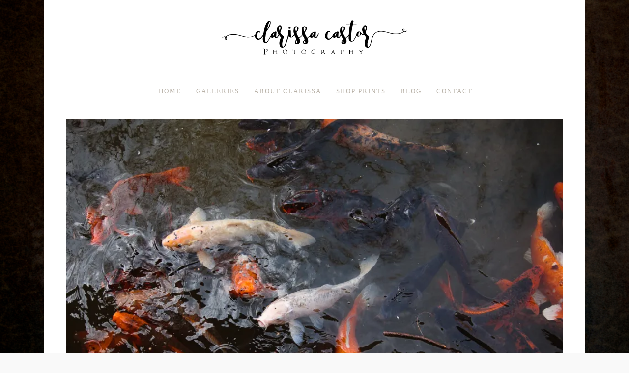

--- FILE ---
content_type: text/html; charset=UTF-8
request_url: https://clarissacastor.com/archives/animals/zoology
body_size: 10127
content:
<!DOCTYPE html>
<html lang="en-US" class="no-js">
<head>
		<meta charset="UTF-8">
	<meta name="viewport" content="width=device-width, initial-scale=1">
	<link rel="profile" href="http://gmpg.org/xfn/11">
	<link rel="pingback" href="https://clarissacastor.com/xmlrpc.php">
	<!--[if lt IE 9]>
	<script src="https://clarissacastor.com/wp-content/themes/danielle/js/libraries/html5.js"></script>
	<![endif]-->
		<script>(function(html){html.className = html.className.replace(/\bno-js\b/,'js')})(document.documentElement);</script>
<title>Zoology &#8211; Clarissa Castor Photography</title>
<link rel='dns-prefetch' href='//s0.wp.com' />
<link rel='dns-prefetch' href='//s.w.org' />
<link rel="alternate" type="application/rss+xml" title="Clarissa Castor Photography &raquo; Feed" href="https://clarissacastor.com/feed" />
<link rel="alternate" type="application/rss+xml" title="Clarissa Castor Photography &raquo; Comments Feed" href="https://clarissacastor.com/comments/feed" />
		<script type="text/javascript">
			window._wpemojiSettings = {"baseUrl":"https:\/\/s.w.org\/images\/core\/emoji\/2.4\/72x72\/","ext":".png","svgUrl":"https:\/\/s.w.org\/images\/core\/emoji\/2.4\/svg\/","svgExt":".svg","source":{"concatemoji":"https:\/\/clarissacastor.com\/wp-includes\/js\/wp-emoji-release.min.js?ver=4.9.3"}};
			!function(a,b,c){function d(a,b){var c=String.fromCharCode;l.clearRect(0,0,k.width,k.height),l.fillText(c.apply(this,a),0,0);var d=k.toDataURL();l.clearRect(0,0,k.width,k.height),l.fillText(c.apply(this,b),0,0);var e=k.toDataURL();return d===e}function e(a){var b;if(!l||!l.fillText)return!1;switch(l.textBaseline="top",l.font="600 32px Arial",a){case"flag":return!(b=d([55356,56826,55356,56819],[55356,56826,8203,55356,56819]))&&(b=d([55356,57332,56128,56423,56128,56418,56128,56421,56128,56430,56128,56423,56128,56447],[55356,57332,8203,56128,56423,8203,56128,56418,8203,56128,56421,8203,56128,56430,8203,56128,56423,8203,56128,56447]),!b);case"emoji":return b=d([55357,56692,8205,9792,65039],[55357,56692,8203,9792,65039]),!b}return!1}function f(a){var c=b.createElement("script");c.src=a,c.defer=c.type="text/javascript",b.getElementsByTagName("head")[0].appendChild(c)}var g,h,i,j,k=b.createElement("canvas"),l=k.getContext&&k.getContext("2d");for(j=Array("flag","emoji"),c.supports={everything:!0,everythingExceptFlag:!0},i=0;i<j.length;i++)c.supports[j[i]]=e(j[i]),c.supports.everything=c.supports.everything&&c.supports[j[i]],"flag"!==j[i]&&(c.supports.everythingExceptFlag=c.supports.everythingExceptFlag&&c.supports[j[i]]);c.supports.everythingExceptFlag=c.supports.everythingExceptFlag&&!c.supports.flag,c.DOMReady=!1,c.readyCallback=function(){c.DOMReady=!0},c.supports.everything||(h=function(){c.readyCallback()},b.addEventListener?(b.addEventListener("DOMContentLoaded",h,!1),a.addEventListener("load",h,!1)):(a.attachEvent("onload",h),b.attachEvent("onreadystatechange",function(){"complete"===b.readyState&&c.readyCallback()})),g=c.source||{},g.concatemoji?f(g.concatemoji):g.wpemoji&&g.twemoji&&(f(g.twemoji),f(g.wpemoji)))}(window,document,window._wpemojiSettings);
		</script>
		<style type="text/css">
img.wp-smiley,
img.emoji {
	display: inline !important;
	border: none !important;
	box-shadow: none !important;
	height: 1em !important;
	width: 1em !important;
	margin: 0 .07em !important;
	vertical-align: -0.1em !important;
	background: none !important;
	padding: 0 !important;
}
</style>
<link rel='stylesheet' id='sbi_styles-css'  href='https://clarissacastor.com/wp-content/plugins/instagram-feed/css/sbi-styles.min.css?ver=6.1.1' type='text/css' media='all' />
<link rel='stylesheet' id='contact-form-7-css'  href='https://clarissacastor.com/wp-content/plugins/contact-form-7/includes/css/styles.css?ver=4.9.2' type='text/css' media='all' />
<link rel='stylesheet' id='danielle-style-css'  href='https://clarissacastor.com/wp-content/themes/danielle/style.css?ver=201601171941' type='text/css' media='all' />
<style id='danielle-style-inline-css' type='text/css'>
	/* Color Scheme */

	/* Background Color */
	body {
		background-color: #f9f9f9;
	}

	/* Links color */
	a,
	.main-navigation a:hover,
	.main-navigation a:active,
	.main-navigation a:focus,
	.main-navigation ul > li.current_page_item:not(.menu-item-home) > a,
	.main-navigation ul > li.current-menu-item:not(.menu-item-home) > a,
	.image-navigation a,
	.comment-navigation a,
	.post-navigation a,
	.widget a,
	.entry-title,
	.entry-title a,
	.entry-title a:visited,
	.entry-content blockquote:before,
	.entry-summary blockquote:before,
	#footer-bottom a {
		color: #000000;
	}
	/* Links hover color */	
	.entry-title a:hover,
	.entry-title a:focus,
	.entry-title a:active {
		color: #000000;
	}

	/* Buttons color */
	button,
	input[type="button"],
	input[type="reset"],
	input[type="submit"],
	.more-link,
	#infinite-handle span,
	.pagination .page-numbers,
	.widget.danielle-social-widget li:hover,
	.page-links a,
	.flex-control-paging li a.flex-active {
		background-color: #000000;
	}
	.widget.danielle-social-widget li a:before {
		color: #000000;
	}
	@media screen and (min-width: 1025px) {
		.main-navigation ul ul a:hover,
		.main-navigation ul ul a:active,
		.main-navigation ul ul a:focus {
			background-color: #000000;
		}
	}
	/* Buttons hover color */
	button:hover,
	input[type="button"]:hover,
	input[type="reset"]:hover,
	input[type="submit"]:hover,
	button:focus,
	input[type="button"]:focus,
	input[type="reset"]:focus,
	input[type="submit"]:focus,
	button:active,
	input[type="button"]:active,
	input[type="reset"]:active,
	input[type="submit"]:active,
	.more-link:hover,
	.more-link:focus,
	.more-link:active,
	#infinite-handle span:hover,
	#infinite-handle span:focus,
	#infinite-handle span:active,
	.page-links a:hover,
	.page-links a:focus,
	.page-links a:active,
	.pagination .page-numbers:hover,
	.pagination .page-numbers:focus,
	.pagination .page-numbers:active,
	.flex-control-paging li a:hover {
		background-color: #000000;
	}

	/* Borders color */
	.hentry .entry-footer,
	#secondary .widget-title,
	#tertiary .widget-title,
	#homepage-widgets .widget-title,
	.page-header:after,
	.entry-title,
	.comment-list,
	.site-footer .inner {
		border-color: #cccccc;
	}
	.featured-content {
		outline-color: #cccccc;
	}
	/* Color Scheme */

	/* Background Color */
	body {
		background-color: f9f9f9;
	}

	/* Links color */
	a,
	.main-navigation a:hover,
	.main-navigation a:active,
	.main-navigation a:focus,
	.main-navigation ul > li.current_page_item:not(.menu-item-home) > a,
	.main-navigation ul > li.current-menu-item:not(.menu-item-home) > a,
	.image-navigation a,
	.comment-navigation a,
	.post-navigation a,
	.widget a,
	.entry-title,
	.entry-title a,
	.entry-title a:visited,
	.entry-content blockquote:before,
	.entry-summary blockquote:before,
	#footer-bottom a {
		color: #1e73be;
	}
	/* Links hover color */	
	.entry-title a:hover,
	.entry-title a:focus,
	.entry-title a:active {
		color: #185ca0;
	}

	/* Buttons color */
	button,
	input[type="button"],
	input[type="reset"],
	input[type="submit"],
	.more-link,
	#infinite-handle span,
	.pagination .page-numbers,
	.widget.danielle-social-widget li:hover,
	.page-links a,
	.flex-control-paging li a.flex-active {
		background-color: #185ca0;
	}
	.widget.danielle-social-widget li a:before {
		color: #185ca0;
	}
	@media screen and (min-width: 1025px) {
		.main-navigation ul ul a:hover,
		.main-navigation ul ul a:active,
		.main-navigation ul ul a:focus {
			background-color: #185ca0;
		}
	}
	/* Buttons hover color */
	button:hover,
	input[type="button"]:hover,
	input[type="reset"]:hover,
	input[type="submit"]:hover,
	button:focus,
	input[type="button"]:focus,
	input[type="reset"]:focus,
	input[type="submit"]:focus,
	button:active,
	input[type="button"]:active,
	input[type="reset"]:active,
	input[type="submit"]:active,
	.more-link:hover,
	.more-link:focus,
	.more-link:active,
	#infinite-handle span:hover,
	#infinite-handle span:focus,
	#infinite-handle span:active,
	.page-links a:hover,
	.page-links a:focus,
	.page-links a:active,
	.pagination .page-numbers:hover,
	.pagination .page-numbers:focus,
	.pagination .page-numbers:active,
	.flex-control-paging li a:hover {
		background-color: #1e73be;
	}

	/* Borders color */
	.hentry .entry-footer,
	#secondary .widget-title,
	#tertiary .widget-title,
	#homepage-widgets .widget-title,
	.page-header:after,
	.entry-title,
	.comment-list,
	.site-footer .inner {
		border-color: #cccccc;
	}
	.featured-content {
		outline-color: #cccccc;
	}
</style>
<link rel='stylesheet' id='danielle-genericons-css'  href='https://clarissacastor.com/wp-content/themes/danielle/fonts/genericons/genericons.css?ver=3.4.1' type='text/css' media='all' />
<link rel='stylesheet' id='jetpack_css-css'  href='https://clarissacastor.com/wp-content/plugins/jetpack/css/jetpack.css?ver=5.7' type='text/css' media='all' />
<script type='text/javascript' src='https://clarissacastor.com/wp-includes/js/jquery/jquery.js?ver=1.12.4'></script>
<script type='text/javascript' src='https://clarissacastor.com/wp-includes/js/jquery/jquery-migrate.min.js?ver=1.4.1'></script>
<link rel='https://api.w.org/' href='https://clarissacastor.com/wp-json/' />
<link rel="EditURI" type="application/rsd+xml" title="RSD" href="https://clarissacastor.com/xmlrpc.php?rsd" />
<link rel="wlwmanifest" type="application/wlwmanifest+xml" href="https://clarissacastor.com/wp-includes/wlwmanifest.xml" /> 
<meta name="generator" content="WordPress 4.9.3" />
<link rel="canonical" href="https://clarissacastor.com/archives/animals/zoology" />
<link rel='shortlink' href='https://wp.me/P9xvae-5G' />
<link rel="alternate" type="application/json+oembed" href="https://clarissacastor.com/wp-json/oembed/1.0/embed?url=https%3A%2F%2Fclarissacastor.com%2Farchives%2Fanimals%2Fzoology" />
<link rel="alternate" type="text/xml+oembed" href="https://clarissacastor.com/wp-json/oembed/1.0/embed?url=https%3A%2F%2Fclarissacastor.com%2Farchives%2Fanimals%2Fzoology&#038;format=xml" />

<link rel='dns-prefetch' href='//v0.wordpress.com'/>
<link rel='dns-prefetch' href='//widgets.wp.com'/>
<link rel='dns-prefetch' href='//s0.wp.com'/>
<link rel='dns-prefetch' href='//0.gravatar.com'/>
<link rel='dns-prefetch' href='//1.gravatar.com'/>
<link rel='dns-prefetch' href='//2.gravatar.com'/>
<link rel='dns-prefetch' href='//i0.wp.com'/>
<link rel='dns-prefetch' href='//i1.wp.com'/>
<link rel='dns-prefetch' href='//i2.wp.com'/>
<style type='text/css'>img#wpstats{display:none}</style>		<style id="danielle-body-font" type="text/css">
			body,
			button,
			input,
			select,
			textarea {
				font-family: Georgia, serif;
				font-weight: 400;
			}
		</style>
		<style id="danielle-headings-font" type="text/css">
		h1, h2, h3, h4, h5, h6,
		label,
		button,
		input[type="button"],
		input[type="reset"],
		input[type="submit"],
		.more-link,
		#infinite-handle span,
		.main-navigation,
		.pagination,
		.page-links,
		.widget-title,
		.copyright-text {
			font-family: Georgia, serif;
			font-weight: 400;
			font-style: normal;
		}
	</style>
			<style type="text/css">.recentcomments a{display:inline !important;padding:0 !important;margin:0 !important;}</style>
		<style type="text/css" id="custom-background-css">
body.custom-background { background-image: url("https://clarissacastor.com/wp-content/uploads/2018/03/Grunge-Textures025.jpg"); background-position: center center; background-size: cover; background-repeat: no-repeat; background-attachment: fixed; }
</style>

<!-- Jetpack Open Graph Tags -->
<meta property="og:type" content="article" />
<meta property="og:title" content="Zoology" />
<meta property="og:url" content="https://clarissacastor.com/archives/animals/zoology" />
<meta property="og:description" content="Visit the post for more." />
<meta property="article:published_time" content="2018-01-20T16:29:03+00:00" />
<meta property="article:modified_time" content="2019-10-15T18:11:40+00:00" />
<meta property="og:site_name" content="Clarissa Castor Photography" />
<meta property="og:image" content="http://clarissacastor.com/wp-content/uploads/2019/10/IMG_2033.jpg" />
<meta property="og:image:width" content="556" />
<meta property="og:image:height" content="800" />
<meta property="og:locale" content="en_US" />
<meta name="twitter:text:title" content="Zoology" />
<meta name="twitter:card" content="summary" />
<meta name="twitter:description" content="Visit the post for more." />
<link rel="icon" href="https://i2.wp.com/clarissacastor.com/wp-content/uploads/2018/01/cropped-iconcc.jpg?fit=32%2C32&#038;ssl=1" sizes="32x32" />
<link rel="icon" href="https://i2.wp.com/clarissacastor.com/wp-content/uploads/2018/01/cropped-iconcc.jpg?fit=192%2C192&#038;ssl=1" sizes="192x192" />
<link rel="apple-touch-icon-precomposed" href="https://i2.wp.com/clarissacastor.com/wp-content/uploads/2018/01/cropped-iconcc.jpg?fit=180%2C180&#038;ssl=1" />
<meta name="msapplication-TileImage" content="https://i2.wp.com/clarissacastor.com/wp-content/uploads/2018/01/cropped-iconcc.jpg?fit=270%2C270&#038;ssl=1" />
</head>

<body class="page-template page-template-page-templates page-template-template-portfolio page-template-page-templatestemplate-portfolio-php page page-id-352 page-child parent-pageid-342 custom-background custom-background-image no-sidebar has-slideshow has-logo-image logo-size-large layout-standard color-scheme-black body-font-georgia headings-font-georgia">
<div id="page" class="hfeed site">
	<a class="skip-link screen-reader-text" href="#content">Skip to content</a>

		<header id="masthead" class="site-header" role="banner">
		
		
		<div class="inner">
			<div class="site-branding">
										<p class="site-title"><a href="https://clarissacastor.com/" rel="home"><img src="http://clarissacastor.com/wp-content/uploads/2018/01/logofontwithphotoblk.png" alt="Clarissa Castor Photography" /></a></p>
									<p class="site-description"></p>
			</div>

			<nav id="primary-navigation" class="main-navigation" role="navigation">
				<button class="menu-toggle" aria-controls="primary-menu" aria-expanded="false">Menu</button>
				<div class="menu-toc-container"><ul id="primary-menu" class="nav-menu"><li id="menu-item-34" class="menu-item menu-item-type-custom menu-item-object-custom menu-item-home menu-item-34"><a href="http://clarissacastor.com">Home</a></li>
<li id="menu-item-242" class="menu-item menu-item-type-post_type menu-item-object-page current-page-ancestor current-menu-ancestor current_page_ancestor menu-item-has-children menu-item-242"><a href="https://clarissacastor.com/archives">Galleries</a>
<ul class="sub-menu">
	<li id="menu-item-337" class="menu-item menu-item-type-post_type menu-item-object-page menu-item-has-children menu-item-337"><a href="https://clarissacastor.com/archives/portraiture">Portraiture</a>
	<ul class="sub-menu">
		<li id="menu-item-338" class="menu-item menu-item-type-post_type menu-item-object-page menu-item-338"><a href="https://clarissacastor.com/archives/portraiture/beauty-on-location">Beauty on Location</a></li>
		<li id="menu-item-320" class="menu-item menu-item-type-post_type menu-item-object-page menu-item-has-children menu-item-320"><a href="https://clarissacastor.com/archives/studio-portraits">Studio Portraits</a>
		<ul class="sub-menu">
			<li id="menu-item-321" class="menu-item menu-item-type-post_type menu-item-object-page menu-item-321"><a href="https://clarissacastor.com/archives/studio-portraits/faces">Faces</a></li>
			<li id="menu-item-322" class="menu-item menu-item-type-post_type menu-item-object-page menu-item-322"><a href="https://clarissacastor.com/archives/studio-portraits/inked">Inked</a></li>
			<li id="menu-item-243" class="menu-item menu-item-type-post_type menu-item-object-page menu-item-243"><a href="https://clarissacastor.com/archives/studio-portraits/beauty">Beauty</a></li>
		</ul>
</li>
		<li id="menu-item-393" class="menu-item menu-item-type-post_type menu-item-object-page menu-item-393"><a href="https://clarissacastor.com/archives/portraiture/men">Men</a></li>
		<li id="menu-item-2246" class="menu-item menu-item-type-post_type menu-item-object-page menu-item-2246"><a href="https://clarissacastor.com/archives/portraiture/newborns">Newborns</a></li>
		<li id="menu-item-1659" class="menu-item menu-item-type-post_type menu-item-object-page menu-item-1659"><a href="https://clarissacastor.com/archives/portraiture/babies-children">Babies &#038; Children</a></li>
		<li id="menu-item-862" class="menu-item menu-item-type-post_type menu-item-object-page menu-item-862"><a href="https://clarissacastor.com/archives/portraiture/various">Various</a></li>
		<li id="menu-item-3338" class="menu-item menu-item-type-post_type menu-item-object-page menu-item-3338"><a href="https://clarissacastor.com/archives/portraiture/weddings">Weddings</a></li>
		<li id="menu-item-3337" class="menu-item menu-item-type-post_type menu-item-object-page menu-item-3337"><a href="https://clarissacastor.com/archives/portraiture/families">Families &#038; Maternity</a></li>
	</ul>
</li>
	<li id="menu-item-355" class="menu-item menu-item-type-post_type menu-item-object-page current-page-ancestor current-menu-ancestor current-menu-parent current-page-parent current_page_parent current_page_ancestor menu-item-has-children menu-item-355"><a href="https://clarissacastor.com/archives/animals">Animals</a>
	<ul class="sub-menu">
		<li id="menu-item-356" class="menu-item menu-item-type-post_type menu-item-object-page menu-item-356"><a href="https://clarissacastor.com/archives/animals/aviary">Aviary</a></li>
		<li id="menu-item-357" class="menu-item menu-item-type-post_type menu-item-object-page menu-item-357"><a href="https://clarissacastor.com/archives/animals/how-now-cow">How Now Cow</a></li>
		<li id="menu-item-358" class="menu-item menu-item-type-post_type menu-item-object-page menu-item-has-children menu-item-358"><a href="https://clarissacastor.com/archives/animals/equine">Equine</a>
		<ul class="sub-menu">
			<li id="menu-item-2807" class="menu-item menu-item-type-post_type menu-item-object-page menu-item-2807"><a href="https://clarissacastor.com/archives/animals/equine/arabians">Arabians</a></li>
			<li id="menu-item-2863" class="menu-item menu-item-type-post_type menu-item-object-page menu-item-2863"><a href="https://clarissacastor.com/archives/animals/equine/quarter-horses-2">Quarter Horses</a></li>
			<li id="menu-item-2741" class="menu-item menu-item-type-post_type menu-item-object-page menu-item-2741"><a href="https://clarissacastor.com/archives/animals/equine/foals">Foals</a></li>
			<li id="menu-item-3336" class="menu-item menu-item-type-post_type menu-item-object-page menu-item-3336"><a href="https://clarissacastor.com/horse-rider">Horse &#038; Rider</a></li>
			<li id="menu-item-3335" class="menu-item menu-item-type-post_type menu-item-object-page menu-item-3335"><a href="https://clarissacastor.com/archives/animals/equine/lots-more-horses">Lots More Horses</a></li>
		</ul>
</li>
		<li id="menu-item-359" class="menu-item menu-item-type-post_type menu-item-object-page menu-item-359"><a href="https://clarissacastor.com/archives/animals/wildlife">Wildlife</a></li>
		<li id="menu-item-861" class="menu-item menu-item-type-post_type menu-item-object-page menu-item-861"><a href="https://clarissacastor.com/archives/animals/canine">Canine</a></li>
		<li id="menu-item-860" class="menu-item menu-item-type-post_type menu-item-object-page menu-item-860"><a href="https://clarissacastor.com/archives/animals/feline">Feline</a></li>
		<li id="menu-item-360" class="menu-item menu-item-type-post_type menu-item-object-page current-menu-item page_item page-item-352 current_page_item menu-item-360"><a href="https://clarissacastor.com/archives/animals/zoology">Zoology</a></li>
	</ul>
</li>
	<li id="menu-item-387" class="menu-item menu-item-type-post_type menu-item-object-page menu-item-has-children menu-item-387"><a href="https://clarissacastor.com/archives/still-life">Still Life</a>
	<ul class="sub-menu">
		<li id="menu-item-497" class="menu-item menu-item-type-post_type menu-item-object-page menu-item-497"><a href="https://clarissacastor.com/archives/still-life/industrial">Industrial</a></li>
		<li id="menu-item-498" class="menu-item menu-item-type-post_type menu-item-object-page menu-item-498"><a href="https://clarissacastor.com/archives/still-life/botanical">Botanical</a></li>
		<li id="menu-item-499" class="menu-item menu-item-type-post_type menu-item-object-page menu-item-499"><a href="https://clarissacastor.com/current-work/tabletop">Tabletop</a></li>
	</ul>
</li>
	<li id="menu-item-252" class="menu-item menu-item-type-post_type menu-item-object-page menu-item-252"><a href="https://clarissacastor.com/archives/fineart">Fine Art</a></li>
	<li id="menu-item-323" class="menu-item menu-item-type-post_type menu-item-object-page menu-item-has-children menu-item-323"><a href="https://clarissacastor.com/archives/travel">Places I&#8217;ve Lived</a>
	<ul class="sub-menu">
		<li id="menu-item-1565" class="menu-item menu-item-type-post_type menu-item-object-page menu-item-1565"><a href="https://clarissacastor.com/archives/travel/wyoming">Wyoming</a></li>
		<li id="menu-item-2687" class="menu-item menu-item-type-post_type menu-item-object-page menu-item-2687"><a href="https://clarissacastor.com/archives/travel/washington-state">Washington State</a></li>
		<li id="menu-item-2689" class="menu-item menu-item-type-post_type menu-item-object-page menu-item-2689"><a href="https://clarissacastor.com/archives/travel/kansas">Kansas</a></li>
		<li id="menu-item-2688" class="menu-item menu-item-type-post_type menu-item-object-page menu-item-2688"><a href="https://clarissacastor.com/archives/travel/dmv">DMV</a></li>
	</ul>
</li>
	<li id="menu-item-341" class="menu-item menu-item-type-post_type menu-item-object-page menu-item-341"><a href="https://clarissacastor.com/archives/western-life">Western Life</a></li>
	<li id="menu-item-3046" class="menu-item menu-item-type-post_type menu-item-object-page menu-item-3046"><a href="https://clarissacastor.com/archives/travel/travel">Travel</a></li>
	<li id="menu-item-373" class="menu-item menu-item-type-post_type menu-item-object-page menu-item-has-children menu-item-373"><a href="https://clarissacastor.com/archives/film-scans">Film Scans</a>
	<ul class="sub-menu">
		<li id="menu-item-374" class="menu-item menu-item-type-post_type menu-item-object-page menu-item-374"><a href="https://clarissacastor.com/archives/film-scans/120-film">120 Film</a></li>
		<li id="menu-item-375" class="menu-item menu-item-type-post_type menu-item-object-page menu-item-375"><a href="https://clarissacastor.com/archives/film-scans/minolta-35mm">Minolta 35mm</a></li>
		<li id="menu-item-376" class="menu-item menu-item-type-post_type menu-item-object-page menu-item-376"><a href="https://clarissacastor.com/archives/film-scans/canon-35mm">Canon 35mm</a></li>
		<li id="menu-item-377" class="menu-item menu-item-type-post_type menu-item-object-page menu-item-377"><a href="https://clarissacastor.com/archives/film-scans/other-peoples-memories">Other People&#8217;s Memories</a></li>
	</ul>
</li>
</ul>
</li>
<li id="menu-item-257" class="menu-item menu-item-type-post_type menu-item-object-page menu-item-257"><a href="https://clarissacastor.com/about">About Clarissa</a></li>
<li id="menu-item-2874" class="menu-item menu-item-type-post_type menu-item-object-page menu-item-2874"><a href="https://clarissacastor.com/shop-prints">Shop Prints</a></li>
<li id="menu-item-192" class="menu-item menu-item-type-post_type menu-item-object-page menu-item-192"><a href="https://clarissacastor.com/blog">Blog</a></li>
<li id="menu-item-329" class="menu-item menu-item-type-post_type menu-item-object-page menu-item-329"><a href="https://clarissacastor.com/contact">Contact</a></li>
</ul></div>			</nav><!-- #primary-navigation -->
		</div>

			</header><!-- #masthead -->
	
		<div id="content" class="site-content inner">
		
	<div id="primary" class="content-area">
		<main id="main" class="site-main" role="main">

			
						<article id="post-352" class="post-352 page type-page status-publish hentry">
				
											<div id="portfolio-content" class="slideshow-content">
								<div class="flexslider">
									<div class="flex-viewport">
										<ul class="slides">
																															<li>
												<img width="900" height="592" src="https://i0.wp.com/clarissacastor.com/wp-content/uploads/2018/06/IMG_7043.jpg?fit=900%2C592&amp;ssl=1" class="attachment-danielle-full-width size-danielle-full-width" alt="" srcset="https://i0.wp.com/clarissacastor.com/wp-content/uploads/2018/06/IMG_7043.jpg?w=900&amp;ssl=1 900w, https://i0.wp.com/clarissacastor.com/wp-content/uploads/2018/06/IMG_7043.jpg?resize=300%2C197&amp;ssl=1 300w, https://i0.wp.com/clarissacastor.com/wp-content/uploads/2018/06/IMG_7043.jpg?resize=768%2C505&amp;ssl=1 768w, https://i0.wp.com/clarissacastor.com/wp-content/uploads/2018/06/IMG_7043.jpg?resize=646%2C425&amp;ssl=1 646w, https://i0.wp.com/clarissacastor.com/wp-content/uploads/2018/06/IMG_7043.jpg?resize=323%2C212&amp;ssl=1 323w, https://i0.wp.com/clarissacastor.com/wp-content/uploads/2018/06/IMG_7043.jpg?resize=728%2C479&amp;ssl=1 728w" sizes="(max-width: 900px) 100vw, 900px" data-attachment-id="1400" data-permalink="https://clarissacastor.com/home/img_7043-2" data-orig-file="https://i0.wp.com/clarissacastor.com/wp-content/uploads/2018/06/IMG_7043.jpg?fit=900%2C592&amp;ssl=1" data-orig-size="900,592" data-comments-opened="1" data-image-meta="{&quot;aperture&quot;:&quot;2.8&quot;,&quot;credit&quot;:&quot;CASTOR&quot;,&quot;camera&quot;:&quot;Canon EOS 6D&quot;,&quot;caption&quot;:&quot;&quot;,&quot;created_timestamp&quot;:&quot;1521812169&quot;,&quot;copyright&quot;:&quot;&quot;,&quot;focal_length&quot;:&quot;28&quot;,&quot;iso&quot;:&quot;100&quot;,&quot;shutter_speed&quot;:&quot;0.005&quot;,&quot;title&quot;:&quot;&quot;,&quot;orientation&quot;:&quot;0&quot;}" data-image-title="IMG_7043" data-image-description="" data-medium-file="https://i0.wp.com/clarissacastor.com/wp-content/uploads/2018/06/IMG_7043.jpg?fit=300%2C197&amp;ssl=1" data-large-file="https://i0.wp.com/clarissacastor.com/wp-content/uploads/2018/06/IMG_7043.jpg?fit=900%2C592&amp;ssl=1" />																							</li>
																					<li>
												<img width="900" height="604" src="https://i0.wp.com/clarissacastor.com/wp-content/uploads/2018/04/IMG_8263.jpg?fit=900%2C604&amp;ssl=1" class="attachment-danielle-full-width size-danielle-full-width" alt="" srcset="https://i0.wp.com/clarissacastor.com/wp-content/uploads/2018/04/IMG_8263.jpg?w=900&amp;ssl=1 900w, https://i0.wp.com/clarissacastor.com/wp-content/uploads/2018/04/IMG_8263.jpg?resize=300%2C201&amp;ssl=1 300w, https://i0.wp.com/clarissacastor.com/wp-content/uploads/2018/04/IMG_8263.jpg?resize=768%2C515&amp;ssl=1 768w, https://i0.wp.com/clarissacastor.com/wp-content/uploads/2018/04/IMG_8263.jpg?resize=646%2C434&amp;ssl=1 646w, https://i0.wp.com/clarissacastor.com/wp-content/uploads/2018/04/IMG_8263.jpg?resize=323%2C217&amp;ssl=1 323w, https://i0.wp.com/clarissacastor.com/wp-content/uploads/2018/04/IMG_8263.jpg?resize=728%2C489&amp;ssl=1 728w" sizes="(max-width: 900px) 100vw, 900px" data-attachment-id="1200" data-permalink="https://clarissacastor.com/st-louis-zoo/img_8263" data-orig-file="https://i0.wp.com/clarissacastor.com/wp-content/uploads/2018/04/IMG_8263.jpg?fit=900%2C604&amp;ssl=1" data-orig-size="900,604" data-comments-opened="1" data-image-meta="{&quot;aperture&quot;:&quot;2.8&quot;,&quot;credit&quot;:&quot;CASTOR&quot;,&quot;camera&quot;:&quot;Canon EOS 7D&quot;,&quot;caption&quot;:&quot;&quot;,&quot;created_timestamp&quot;:&quot;1522934028&quot;,&quot;copyright&quot;:&quot;&quot;,&quot;focal_length&quot;:&quot;200&quot;,&quot;iso&quot;:&quot;100&quot;,&quot;shutter_speed&quot;:&quot;0.0008&quot;,&quot;title&quot;:&quot;&quot;,&quot;orientation&quot;:&quot;0&quot;}" data-image-title="IMG_8263" data-image-description="" data-medium-file="https://i0.wp.com/clarissacastor.com/wp-content/uploads/2018/04/IMG_8263.jpg?fit=300%2C201&amp;ssl=1" data-large-file="https://i0.wp.com/clarissacastor.com/wp-content/uploads/2018/04/IMG_8263.jpg?fit=900%2C604&amp;ssl=1" />																							</li>
																					<li>
												<img width="900" height="600" src="https://i2.wp.com/clarissacastor.com/wp-content/uploads/2018/02/IMG_6986.jpg?fit=900%2C600&amp;ssl=1" class="attachment-danielle-full-width size-danielle-full-width" alt="" srcset="https://i2.wp.com/clarissacastor.com/wp-content/uploads/2018/02/IMG_6986.jpg?w=900&amp;ssl=1 900w, https://i2.wp.com/clarissacastor.com/wp-content/uploads/2018/02/IMG_6986.jpg?resize=300%2C200&amp;ssl=1 300w, https://i2.wp.com/clarissacastor.com/wp-content/uploads/2018/02/IMG_6986.jpg?resize=768%2C512&amp;ssl=1 768w, https://i2.wp.com/clarissacastor.com/wp-content/uploads/2018/02/IMG_6986.jpg?resize=646%2C431&amp;ssl=1 646w, https://i2.wp.com/clarissacastor.com/wp-content/uploads/2018/02/IMG_6986.jpg?resize=323%2C215&amp;ssl=1 323w, https://i2.wp.com/clarissacastor.com/wp-content/uploads/2018/02/IMG_6986.jpg?resize=728%2C485&amp;ssl=1 728w" sizes="(max-width: 900px) 100vw, 900px" data-attachment-id="986" data-permalink="https://clarissacastor.com/zoo-trip-2242018/img_6986" data-orig-file="https://i2.wp.com/clarissacastor.com/wp-content/uploads/2018/02/IMG_6986.jpg?fit=900%2C600&amp;ssl=1" data-orig-size="900,600" data-comments-opened="1" data-image-meta="{&quot;aperture&quot;:&quot;0&quot;,&quot;credit&quot;:&quot;&quot;,&quot;camera&quot;:&quot;&quot;,&quot;caption&quot;:&quot;&quot;,&quot;created_timestamp&quot;:&quot;0&quot;,&quot;copyright&quot;:&quot;&quot;,&quot;focal_length&quot;:&quot;0&quot;,&quot;iso&quot;:&quot;0&quot;,&quot;shutter_speed&quot;:&quot;0&quot;,&quot;title&quot;:&quot;&quot;,&quot;orientation&quot;:&quot;0&quot;}" data-image-title="IMG_6986" data-image-description="" data-medium-file="https://i2.wp.com/clarissacastor.com/wp-content/uploads/2018/02/IMG_6986.jpg?fit=300%2C200&amp;ssl=1" data-large-file="https://i2.wp.com/clarissacastor.com/wp-content/uploads/2018/02/IMG_6986.jpg?fit=900%2C600&amp;ssl=1" />																							</li>
																					<li>
												<img width="900" height="576" src="https://i1.wp.com/clarissacastor.com/wp-content/uploads/2018/03/IMG_8177.jpg?fit=900%2C576&amp;ssl=1" class="attachment-danielle-full-width size-danielle-full-width" alt="" srcset="https://i1.wp.com/clarissacastor.com/wp-content/uploads/2018/03/IMG_8177.jpg?w=900&amp;ssl=1 900w, https://i1.wp.com/clarissacastor.com/wp-content/uploads/2018/03/IMG_8177.jpg?resize=300%2C192&amp;ssl=1 300w, https://i1.wp.com/clarissacastor.com/wp-content/uploads/2018/03/IMG_8177.jpg?resize=768%2C492&amp;ssl=1 768w, https://i1.wp.com/clarissacastor.com/wp-content/uploads/2018/03/IMG_8177.jpg?resize=646%2C413&amp;ssl=1 646w, https://i1.wp.com/clarissacastor.com/wp-content/uploads/2018/03/IMG_8177.jpg?resize=323%2C207&amp;ssl=1 323w, https://i1.wp.com/clarissacastor.com/wp-content/uploads/2018/03/IMG_8177.jpg?resize=728%2C466&amp;ssl=1 728w" sizes="(max-width: 900px) 100vw, 900px" data-attachment-id="1154" data-permalink="https://clarissacastor.com/zoo-trip-03232018/img_8177" data-orig-file="https://i1.wp.com/clarissacastor.com/wp-content/uploads/2018/03/IMG_8177.jpg?fit=900%2C576&amp;ssl=1" data-orig-size="900,576" data-comments-opened="1" data-image-meta="{&quot;aperture&quot;:&quot;0&quot;,&quot;credit&quot;:&quot;&quot;,&quot;camera&quot;:&quot;&quot;,&quot;caption&quot;:&quot;&quot;,&quot;created_timestamp&quot;:&quot;0&quot;,&quot;copyright&quot;:&quot;&quot;,&quot;focal_length&quot;:&quot;0&quot;,&quot;iso&quot;:&quot;0&quot;,&quot;shutter_speed&quot;:&quot;0&quot;,&quot;title&quot;:&quot;&quot;,&quot;orientation&quot;:&quot;0&quot;}" data-image-title="IMG_8177" data-image-description="" data-medium-file="https://i1.wp.com/clarissacastor.com/wp-content/uploads/2018/03/IMG_8177.jpg?fit=300%2C192&amp;ssl=1" data-large-file="https://i1.wp.com/clarissacastor.com/wp-content/uploads/2018/03/IMG_8177.jpg?fit=900%2C576&amp;ssl=1" />																							</li>
																					<li>
												<img width="900" height="600" src="https://i0.wp.com/clarissacastor.com/wp-content/uploads/2018/03/IMG_8184.jpg?fit=900%2C600&amp;ssl=1" class="attachment-danielle-full-width size-danielle-full-width" alt="" srcset="https://i0.wp.com/clarissacastor.com/wp-content/uploads/2018/03/IMG_8184.jpg?w=900&amp;ssl=1 900w, https://i0.wp.com/clarissacastor.com/wp-content/uploads/2018/03/IMG_8184.jpg?resize=300%2C200&amp;ssl=1 300w, https://i0.wp.com/clarissacastor.com/wp-content/uploads/2018/03/IMG_8184.jpg?resize=768%2C512&amp;ssl=1 768w, https://i0.wp.com/clarissacastor.com/wp-content/uploads/2018/03/IMG_8184.jpg?resize=646%2C431&amp;ssl=1 646w, https://i0.wp.com/clarissacastor.com/wp-content/uploads/2018/03/IMG_8184.jpg?resize=323%2C215&amp;ssl=1 323w, https://i0.wp.com/clarissacastor.com/wp-content/uploads/2018/03/IMG_8184.jpg?resize=728%2C485&amp;ssl=1 728w" sizes="(max-width: 900px) 100vw, 900px" data-attachment-id="1158" data-permalink="https://clarissacastor.com/zoo-trip-03232018/img_8184" data-orig-file="https://i0.wp.com/clarissacastor.com/wp-content/uploads/2018/03/IMG_8184.jpg?fit=900%2C600&amp;ssl=1" data-orig-size="900,600" data-comments-opened="1" data-image-meta="{&quot;aperture&quot;:&quot;0&quot;,&quot;credit&quot;:&quot;&quot;,&quot;camera&quot;:&quot;&quot;,&quot;caption&quot;:&quot;&quot;,&quot;created_timestamp&quot;:&quot;0&quot;,&quot;copyright&quot;:&quot;&quot;,&quot;focal_length&quot;:&quot;0&quot;,&quot;iso&quot;:&quot;0&quot;,&quot;shutter_speed&quot;:&quot;0&quot;,&quot;title&quot;:&quot;&quot;,&quot;orientation&quot;:&quot;0&quot;}" data-image-title="IMG_8184" data-image-description="" data-medium-file="https://i0.wp.com/clarissacastor.com/wp-content/uploads/2018/03/IMG_8184.jpg?fit=300%2C200&amp;ssl=1" data-large-file="https://i0.wp.com/clarissacastor.com/wp-content/uploads/2018/03/IMG_8184.jpg?fit=900%2C600&amp;ssl=1" />																							</li>
																					<li>
												<img width="900" height="600" src="https://i1.wp.com/clarissacastor.com/wp-content/uploads/2018/03/IMG_8154.jpg?fit=900%2C600&amp;ssl=1" class="attachment-danielle-full-width size-danielle-full-width" alt="" srcset="https://i1.wp.com/clarissacastor.com/wp-content/uploads/2018/03/IMG_8154.jpg?w=900&amp;ssl=1 900w, https://i1.wp.com/clarissacastor.com/wp-content/uploads/2018/03/IMG_8154.jpg?resize=300%2C200&amp;ssl=1 300w, https://i1.wp.com/clarissacastor.com/wp-content/uploads/2018/03/IMG_8154.jpg?resize=768%2C512&amp;ssl=1 768w, https://i1.wp.com/clarissacastor.com/wp-content/uploads/2018/03/IMG_8154.jpg?resize=646%2C431&amp;ssl=1 646w, https://i1.wp.com/clarissacastor.com/wp-content/uploads/2018/03/IMG_8154.jpg?resize=323%2C215&amp;ssl=1 323w, https://i1.wp.com/clarissacastor.com/wp-content/uploads/2018/03/IMG_8154.jpg?resize=728%2C485&amp;ssl=1 728w" sizes="(max-width: 900px) 100vw, 900px" data-attachment-id="1148" data-permalink="https://clarissacastor.com/zoo-trip-03232018/img_8154" data-orig-file="https://i1.wp.com/clarissacastor.com/wp-content/uploads/2018/03/IMG_8154.jpg?fit=900%2C600&amp;ssl=1" data-orig-size="900,600" data-comments-opened="1" data-image-meta="{&quot;aperture&quot;:&quot;0&quot;,&quot;credit&quot;:&quot;&quot;,&quot;camera&quot;:&quot;&quot;,&quot;caption&quot;:&quot;&quot;,&quot;created_timestamp&quot;:&quot;0&quot;,&quot;copyright&quot;:&quot;&quot;,&quot;focal_length&quot;:&quot;0&quot;,&quot;iso&quot;:&quot;0&quot;,&quot;shutter_speed&quot;:&quot;0&quot;,&quot;title&quot;:&quot;&quot;,&quot;orientation&quot;:&quot;0&quot;}" data-image-title="IMG_8154" data-image-description="" data-medium-file="https://i1.wp.com/clarissacastor.com/wp-content/uploads/2018/03/IMG_8154.jpg?fit=300%2C200&amp;ssl=1" data-large-file="https://i1.wp.com/clarissacastor.com/wp-content/uploads/2018/03/IMG_8154.jpg?fit=900%2C600&amp;ssl=1" />																							</li>
																					<li>
												<img width="900" height="628" src="https://i2.wp.com/clarissacastor.com/wp-content/uploads/2018/02/IMG_6935.jpg?fit=900%2C628&amp;ssl=1" class="attachment-danielle-full-width size-danielle-full-width" alt="" srcset="https://i2.wp.com/clarissacastor.com/wp-content/uploads/2018/02/IMG_6935.jpg?w=900&amp;ssl=1 900w, https://i2.wp.com/clarissacastor.com/wp-content/uploads/2018/02/IMG_6935.jpg?resize=300%2C209&amp;ssl=1 300w, https://i2.wp.com/clarissacastor.com/wp-content/uploads/2018/02/IMG_6935.jpg?resize=768%2C536&amp;ssl=1 768w, https://i2.wp.com/clarissacastor.com/wp-content/uploads/2018/02/IMG_6935.jpg?resize=646%2C451&amp;ssl=1 646w, https://i2.wp.com/clarissacastor.com/wp-content/uploads/2018/02/IMG_6935.jpg?resize=323%2C225&amp;ssl=1 323w, https://i2.wp.com/clarissacastor.com/wp-content/uploads/2018/02/IMG_6935.jpg?resize=728%2C508&amp;ssl=1 728w" sizes="(max-width: 900px) 100vw, 900px" data-attachment-id="973" data-permalink="https://clarissacastor.com/zoo-trip-2242018/img_6935" data-orig-file="https://i2.wp.com/clarissacastor.com/wp-content/uploads/2018/02/IMG_6935.jpg?fit=900%2C628&amp;ssl=1" data-orig-size="900,628" data-comments-opened="1" data-image-meta="{&quot;aperture&quot;:&quot;0&quot;,&quot;credit&quot;:&quot;&quot;,&quot;camera&quot;:&quot;&quot;,&quot;caption&quot;:&quot;&quot;,&quot;created_timestamp&quot;:&quot;0&quot;,&quot;copyright&quot;:&quot;&quot;,&quot;focal_length&quot;:&quot;0&quot;,&quot;iso&quot;:&quot;0&quot;,&quot;shutter_speed&quot;:&quot;0&quot;,&quot;title&quot;:&quot;&quot;,&quot;orientation&quot;:&quot;0&quot;}" data-image-title="IMG_6935" data-image-description="" data-medium-file="https://i2.wp.com/clarissacastor.com/wp-content/uploads/2018/02/IMG_6935.jpg?fit=300%2C209&amp;ssl=1" data-large-file="https://i2.wp.com/clarissacastor.com/wp-content/uploads/2018/02/IMG_6935.jpg?fit=900%2C628&amp;ssl=1" />																							</li>
																					<li>
												<img width="900" height="588" src="https://i1.wp.com/clarissacastor.com/wp-content/uploads/2018/02/IMG_6927.jpg?fit=900%2C588&amp;ssl=1" class="attachment-danielle-full-width size-danielle-full-width" alt="" srcset="https://i1.wp.com/clarissacastor.com/wp-content/uploads/2018/02/IMG_6927.jpg?w=900&amp;ssl=1 900w, https://i1.wp.com/clarissacastor.com/wp-content/uploads/2018/02/IMG_6927.jpg?resize=300%2C196&amp;ssl=1 300w, https://i1.wp.com/clarissacastor.com/wp-content/uploads/2018/02/IMG_6927.jpg?resize=768%2C502&amp;ssl=1 768w, https://i1.wp.com/clarissacastor.com/wp-content/uploads/2018/02/IMG_6927.jpg?resize=646%2C422&amp;ssl=1 646w, https://i1.wp.com/clarissacastor.com/wp-content/uploads/2018/02/IMG_6927.jpg?resize=323%2C211&amp;ssl=1 323w, https://i1.wp.com/clarissacastor.com/wp-content/uploads/2018/02/IMG_6927.jpg?resize=728%2C476&amp;ssl=1 728w" sizes="(max-width: 900px) 100vw, 900px" data-attachment-id="969" data-permalink="https://clarissacastor.com/zoo-trip-2242018/img_6927" data-orig-file="https://i1.wp.com/clarissacastor.com/wp-content/uploads/2018/02/IMG_6927.jpg?fit=900%2C588&amp;ssl=1" data-orig-size="900,588" data-comments-opened="1" data-image-meta="{&quot;aperture&quot;:&quot;0&quot;,&quot;credit&quot;:&quot;&quot;,&quot;camera&quot;:&quot;&quot;,&quot;caption&quot;:&quot;&quot;,&quot;created_timestamp&quot;:&quot;0&quot;,&quot;copyright&quot;:&quot;&quot;,&quot;focal_length&quot;:&quot;0&quot;,&quot;iso&quot;:&quot;0&quot;,&quot;shutter_speed&quot;:&quot;0&quot;,&quot;title&quot;:&quot;&quot;,&quot;orientation&quot;:&quot;0&quot;}" data-image-title="IMG_6927" data-image-description="" data-medium-file="https://i1.wp.com/clarissacastor.com/wp-content/uploads/2018/02/IMG_6927.jpg?fit=300%2C196&amp;ssl=1" data-large-file="https://i1.wp.com/clarissacastor.com/wp-content/uploads/2018/02/IMG_6927.jpg?fit=900%2C588&amp;ssl=1" />																							</li>
																					<li>
												<img width="900" height="600" src="https://i0.wp.com/clarissacastor.com/wp-content/uploads/2018/02/IMG_4414.jpg?fit=900%2C600&amp;ssl=1" class="attachment-danielle-full-width size-danielle-full-width" alt="" srcset="https://i0.wp.com/clarissacastor.com/wp-content/uploads/2018/02/IMG_4414.jpg?w=900&amp;ssl=1 900w, https://i0.wp.com/clarissacastor.com/wp-content/uploads/2018/02/IMG_4414.jpg?resize=300%2C200&amp;ssl=1 300w, https://i0.wp.com/clarissacastor.com/wp-content/uploads/2018/02/IMG_4414.jpg?resize=768%2C512&amp;ssl=1 768w, https://i0.wp.com/clarissacastor.com/wp-content/uploads/2018/02/IMG_4414.jpg?resize=646%2C431&amp;ssl=1 646w, https://i0.wp.com/clarissacastor.com/wp-content/uploads/2018/02/IMG_4414.jpg?resize=323%2C215&amp;ssl=1 323w, https://i0.wp.com/clarissacastor.com/wp-content/uploads/2018/02/IMG_4414.jpg?resize=728%2C485&amp;ssl=1 728w" sizes="(max-width: 900px) 100vw, 900px" data-attachment-id="919" data-permalink="https://clarissacastor.com/zoo-trip-2242018/img_4414" data-orig-file="https://i0.wp.com/clarissacastor.com/wp-content/uploads/2018/02/IMG_4414.jpg?fit=900%2C600&amp;ssl=1" data-orig-size="900,600" data-comments-opened="1" data-image-meta="{&quot;aperture&quot;:&quot;0&quot;,&quot;credit&quot;:&quot;&quot;,&quot;camera&quot;:&quot;&quot;,&quot;caption&quot;:&quot;&quot;,&quot;created_timestamp&quot;:&quot;0&quot;,&quot;copyright&quot;:&quot;&quot;,&quot;focal_length&quot;:&quot;0&quot;,&quot;iso&quot;:&quot;0&quot;,&quot;shutter_speed&quot;:&quot;0&quot;,&quot;title&quot;:&quot;&quot;,&quot;orientation&quot;:&quot;0&quot;}" data-image-title="IMG_4414" data-image-description="" data-medium-file="https://i0.wp.com/clarissacastor.com/wp-content/uploads/2018/02/IMG_4414.jpg?fit=300%2C200&amp;ssl=1" data-large-file="https://i0.wp.com/clarissacastor.com/wp-content/uploads/2018/02/IMG_4414.jpg?fit=900%2C600&amp;ssl=1" />																							</li>
																					<li>
												<img width="900" height="610" src="https://i2.wp.com/clarissacastor.com/wp-content/uploads/2018/02/IMG_3016.jpg?fit=900%2C610&amp;ssl=1" class="attachment-danielle-full-width size-danielle-full-width" alt="" srcset="https://i2.wp.com/clarissacastor.com/wp-content/uploads/2018/02/IMG_3016.jpg?w=900&amp;ssl=1 900w, https://i2.wp.com/clarissacastor.com/wp-content/uploads/2018/02/IMG_3016.jpg?resize=300%2C203&amp;ssl=1 300w, https://i2.wp.com/clarissacastor.com/wp-content/uploads/2018/02/IMG_3016.jpg?resize=768%2C521&amp;ssl=1 768w, https://i2.wp.com/clarissacastor.com/wp-content/uploads/2018/02/IMG_3016.jpg?resize=646%2C438&amp;ssl=1 646w, https://i2.wp.com/clarissacastor.com/wp-content/uploads/2018/02/IMG_3016.jpg?resize=323%2C219&amp;ssl=1 323w, https://i2.wp.com/clarissacastor.com/wp-content/uploads/2018/02/IMG_3016.jpg?resize=728%2C493&amp;ssl=1 728w" sizes="(max-width: 900px) 100vw, 900px" data-attachment-id="785" data-permalink="https://clarissacastor.com/zoo-trip-no-2182018/img_3016" data-orig-file="https://i2.wp.com/clarissacastor.com/wp-content/uploads/2018/02/IMG_3016.jpg?fit=900%2C610&amp;ssl=1" data-orig-size="900,610" data-comments-opened="1" data-image-meta="{&quot;aperture&quot;:&quot;0&quot;,&quot;credit&quot;:&quot;&quot;,&quot;camera&quot;:&quot;&quot;,&quot;caption&quot;:&quot;&quot;,&quot;created_timestamp&quot;:&quot;0&quot;,&quot;copyright&quot;:&quot;&quot;,&quot;focal_length&quot;:&quot;0&quot;,&quot;iso&quot;:&quot;0&quot;,&quot;shutter_speed&quot;:&quot;0&quot;,&quot;title&quot;:&quot;&quot;,&quot;orientation&quot;:&quot;0&quot;}" data-image-title="IMG_3016" data-image-description="" data-medium-file="https://i2.wp.com/clarissacastor.com/wp-content/uploads/2018/02/IMG_3016.jpg?fit=300%2C203&amp;ssl=1" data-large-file="https://i2.wp.com/clarissacastor.com/wp-content/uploads/2018/02/IMG_3016.jpg?fit=900%2C610&amp;ssl=1" />																							</li>
																				</ul><!-- .slides -->
									</div><!-- .flex-viewport -->
								</div><!-- .flexslider -->
							</div><!-- #portfolio-content -->
						
				<div class="entry-content"><p><img data-attachment-id="3263" data-permalink="https://clarissacastor.com/archives/animals/zoology/img_1535005184832" data-orig-file="https://i1.wp.com/clarissacastor.com/wp-content/uploads/2019/10/IMG_1535005184832.jpeg?fit=525%2C800&amp;ssl=1" data-orig-size="525,800" data-comments-opened="1" data-image-meta="{&quot;aperture&quot;:&quot;0&quot;,&quot;credit&quot;:&quot;&quot;,&quot;camera&quot;:&quot;&quot;,&quot;caption&quot;:&quot;&quot;,&quot;created_timestamp&quot;:&quot;0&quot;,&quot;copyright&quot;:&quot;&quot;,&quot;focal_length&quot;:&quot;0&quot;,&quot;iso&quot;:&quot;0&quot;,&quot;shutter_speed&quot;:&quot;0&quot;,&quot;title&quot;:&quot;&quot;,&quot;orientation&quot;:&quot;0&quot;}" data-image-title="IMG_1535005184832" data-image-description="" data-medium-file="https://i1.wp.com/clarissacastor.com/wp-content/uploads/2019/10/IMG_1535005184832.jpeg?fit=197%2C300&amp;ssl=1" data-large-file="https://i1.wp.com/clarissacastor.com/wp-content/uploads/2019/10/IMG_1535005184832.jpeg?fit=525%2C800&amp;ssl=1" class="aligncenter size-full wp-image-3263" src="https://i1.wp.com/clarissacastor.com/wp-content/uploads/2019/10/IMG_1535005184832.jpeg?resize=525%2C800" alt="" width="525" height="800" srcset="https://i1.wp.com/clarissacastor.com/wp-content/uploads/2019/10/IMG_1535005184832.jpeg?w=525&amp;ssl=1 525w, https://i1.wp.com/clarissacastor.com/wp-content/uploads/2019/10/IMG_1535005184832.jpeg?resize=197%2C300&amp;ssl=1 197w, https://i1.wp.com/clarissacastor.com/wp-content/uploads/2019/10/IMG_1535005184832.jpeg?resize=323%2C492&amp;ssl=1 323w" sizes="(max-width: 525px) 100vw, 525px" data-recalc-dims="1" /></p>
<p><img data-attachment-id="3260" data-permalink="https://clarissacastor.com/archives/animals/zoology/img_2033" data-orig-file="https://i2.wp.com/clarissacastor.com/wp-content/uploads/2019/10/IMG_2033.jpg?fit=556%2C800&amp;ssl=1" data-orig-size="556,800" data-comments-opened="1" data-image-meta="{&quot;aperture&quot;:&quot;0&quot;,&quot;credit&quot;:&quot;&quot;,&quot;camera&quot;:&quot;&quot;,&quot;caption&quot;:&quot;&quot;,&quot;created_timestamp&quot;:&quot;0&quot;,&quot;copyright&quot;:&quot;&quot;,&quot;focal_length&quot;:&quot;0&quot;,&quot;iso&quot;:&quot;0&quot;,&quot;shutter_speed&quot;:&quot;0&quot;,&quot;title&quot;:&quot;&quot;,&quot;orientation&quot;:&quot;1&quot;}" data-image-title="IMG_2033" data-image-description="" data-medium-file="https://i2.wp.com/clarissacastor.com/wp-content/uploads/2019/10/IMG_2033.jpg?fit=209%2C300&amp;ssl=1" data-large-file="https://i2.wp.com/clarissacastor.com/wp-content/uploads/2019/10/IMG_2033.jpg?fit=556%2C800&amp;ssl=1" class="aligncenter size-full wp-image-3260" src="https://i2.wp.com/clarissacastor.com/wp-content/uploads/2019/10/IMG_2033.jpg?resize=556%2C800" alt="" width="556" height="800" srcset="https://i2.wp.com/clarissacastor.com/wp-content/uploads/2019/10/IMG_2033.jpg?w=556&amp;ssl=1 556w, https://i2.wp.com/clarissacastor.com/wp-content/uploads/2019/10/IMG_2033.jpg?resize=209%2C300&amp;ssl=1 209w, https://i2.wp.com/clarissacastor.com/wp-content/uploads/2019/10/IMG_2033.jpg?resize=323%2C465&amp;ssl=1 323w" sizes="(max-width: 556px) 100vw, 556px" data-recalc-dims="1" /></p>
</div><!-- .entry-content -->

							</article><!-- #post-352 -->
			
			
		</main><!-- #main -->
	</div><!-- #primary -->


			</div><!-- #content -->
	
		<footer id="colophon" class="site-footer" role="contentinfo">
		
		
	
		<div id="footer-bottom">
			<div class="inner">
				
								<div class="footer-text">
					<p>
						<span class="copyright-text">© Copyright 2019 Clarissa Castor</span>
						<span class="site-info">Design by <a href="https://www.blogbeauty.co.uk/" title="Beautiful, Elegant WordPress Themes by Blog Beauty" rel="nofollow">Blog Beauty</a>.</span>
					</p>
				</div><!-- .footer-text -->
							</div>
		</div>

			</footer><!-- #colophon -->
	</div><!-- #page -->

<!-- Instagram Feed JS -->
<script type="text/javascript">
var sbiajaxurl = "https://clarissacastor.com/wp-admin/admin-ajax.php";
</script>
	<div style="display:none">
	</div>
<!--[if lte IE 8]>
<link rel='stylesheet' id='jetpack-carousel-ie8fix-css'  href='https://clarissacastor.com/wp-content/plugins/jetpack/modules/carousel/jetpack-carousel-ie8fix.css?ver=20121024' type='text/css' media='all' />
<![endif]-->
<script type='text/javascript' src='https://clarissacastor.com/wp-content/plugins/jetpack/_inc/build/photon/photon.min.js?ver=20130122'></script>
<script type='text/javascript'>
/* <![CDATA[ */
var wpcf7 = {"apiSettings":{"root":"https:\/\/clarissacastor.com\/wp-json\/contact-form-7\/v1","namespace":"contact-form-7\/v1"},"recaptcha":{"messages":{"empty":"Please verify that you are not a robot."}}};
/* ]]> */
</script>
<script type='text/javascript' src='https://clarissacastor.com/wp-content/plugins/contact-form-7/includes/js/scripts.js?ver=4.9.2'></script>
<script type='text/javascript' src='https://s0.wp.com/wp-content/js/devicepx-jetpack.js?ver=202605'></script>
<script type='text/javascript' src='https://clarissacastor.com/wp-content/themes/danielle/js/navigation.js?ver=201506301113'></script>
<script type='text/javascript' src='https://clarissacastor.com/wp-content/themes/danielle/js/skip-link-focus-fix.js?ver=20150519'></script>
<script type='text/javascript' src='https://clarissacastor.com/wp-content/themes/danielle/js/libraries/jquery.flexslider-min.js?ver=2.4'></script>
<script type='text/javascript' src='https://clarissacastor.com/wp-content/themes/danielle/js/libraries/jquery.fitvids.min.js?ver=1.1'></script>
<script type='text/javascript'>
/* <![CDATA[ */
var screenReaderText = {"expand":"<span class=\"screen-reader-text\">expand child menu<\/span>","collapse":"<span class=\"screen-reader-text\">collapse child menu<\/span>"};
/* ]]> */
</script>
<script type='text/javascript' src='https://clarissacastor.com/wp-content/themes/danielle/js/functions.js?ver=201601171941'></script>
<script type='text/javascript' src='https://clarissacastor.com/wp-includes/js/wp-embed.min.js?ver=4.9.3'></script>
<script type='text/javascript' src='https://clarissacastor.com/wp-content/plugins/jetpack/_inc/build/spin.min.js?ver=1.3'></script>
<script type='text/javascript' src='https://clarissacastor.com/wp-content/plugins/jetpack/_inc/build/jquery.spin.min.js?ver=1.3'></script>
<script type='text/javascript'>
/* <![CDATA[ */
var jetpackCarouselStrings = {"widths":[370,700,1000,1200,1400,2000],"is_logged_in":"","lang":"en","ajaxurl":"https:\/\/clarissacastor.com\/wp-admin\/admin-ajax.php","nonce":"7278e6e742","display_exif":"1","display_geo":"1","single_image_gallery":"1","single_image_gallery_media_file":"","background_color":"black","comment":"Comment","post_comment":"Post Comment","write_comment":"Write a Comment...","loading_comments":"Loading Comments...","download_original":"View full size <span class=\"photo-size\">{0}<span class=\"photo-size-times\">\u00d7<\/span>{1}<\/span>","no_comment_text":"Please be sure to submit some text with your comment.","no_comment_email":"Please provide an email address to comment.","no_comment_author":"Please provide your name to comment.","comment_post_error":"Sorry, but there was an error posting your comment. Please try again later.","comment_approved":"Your comment was approved.","comment_unapproved":"Your comment is in moderation.","camera":"Camera","aperture":"Aperture","shutter_speed":"Shutter Speed","focal_length":"Focal Length","copyright":"Copyright","comment_registration":"0","require_name_email":"1","login_url":"https:\/\/clarissacastor.com\/wp-login.php?redirect_to=https%3A%2F%2Fclarissacastor.com%2Farchives%2Fanimals%2Fzoology","blog_id":"1","meta_data":["camera","aperture","shutter_speed","focal_length","copyright"],"local_comments_commenting_as":"<fieldset><label for=\"email\">Email (Required)<\/label> <input type=\"text\" name=\"email\" class=\"jp-carousel-comment-form-field jp-carousel-comment-form-text-field\" id=\"jp-carousel-comment-form-email-field\" \/><\/fieldset><fieldset><label for=\"author\">Name (Required)<\/label> <input type=\"text\" name=\"author\" class=\"jp-carousel-comment-form-field jp-carousel-comment-form-text-field\" id=\"jp-carousel-comment-form-author-field\" \/><\/fieldset><fieldset><label for=\"url\">Website<\/label> <input type=\"text\" name=\"url\" class=\"jp-carousel-comment-form-field jp-carousel-comment-form-text-field\" id=\"jp-carousel-comment-form-url-field\" \/><\/fieldset>"};
/* ]]> */
</script>
<script type='text/javascript' src='https://clarissacastor.com/wp-content/plugins/jetpack/_inc/build/carousel/jetpack-carousel.min.js?ver=20170209'></script>
<script type='text/javascript' src='https://stats.wp.com/e-202605.js' async defer></script>
<script type='text/javascript'>
	_stq = window._stq || [];
	_stq.push([ 'view', {v:'ext',j:'1:5.7',blog:'140971646',post:'352',tz:'0',srv:'clarissacastor.com'} ]);
	_stq.push([ 'clickTrackerInit', '140971646', '352' ]);
</script>
</body>
</html>

--- FILE ---
content_type: text/css
request_url: https://clarissacastor.com/wp-content/themes/danielle/style.css?ver=201601171941
body_size: 16244
content:
/*
Theme Name: Danielle
Theme URI: https://www.blogbeauty.co.uk/themes/danielle/
Author: Blog Beauty
Author URI: https://www.blogbeauty.co.uk/
Description: WordPress theme designed by Blog Beauty.
Version: 1.0.6
License: GNU General Public License v2 or later
License URI: http://www.gnu.org/licenses/gpl-2.0.html
Text Domain: danielle
Domain Path: /languages/
Tags: one-column, two-columns, three-columns, black, gray, white, red, orange, yellow, green, blue, purple, light, responsive-layout, custom-menu, custom-background, custom-colors, left-sidebar, right-sidebar, editor-style, featured-images, post-formats, sticky-post, theme-options, threaded-comments, translation-ready

This theme, like WordPress, is licensed under the GPL.
Use it to make something cool, have fun, and share what you've learned with others.

Danielle is based on Underscores http://underscores.me/, (C) 2012-2014 Automattic, Inc.
*/

/**
 * Table of Contents
 *
 * 1.0 - Normalize
 * 2.0 - Genericons
 * 3.0 - Typography
 * 4.0 - Elements
 * 5.0 - Forms
 * 6.0 - Navigation
 *   6.1 - Links
 *   6.2 - Menus
 * 7.0 - Accessibility
 * 8.0 - Alignments
 * 9.0 - Clearings
 * 10.0 - Widgets
 * 11.0 - Content
 *    11.1 - Header
 *    11.2 - Posts and pages
 *    11.3 - Post Formats
 *    11.4 - Comments
 *    11.5 - Sidebars
 *    11.6 - Footer
 * 12.0 - Media
 *    12.1 - Captions
 *    12.2 - Galleries
 *    12.3 - Slideshows
 * 13.0 - Plugins
 *    13.1 - WooCommerce
 *    13.2 - Jetpack Infinite Scroll
 * 14.0 - Media Queries
 */


/**
 * 1.0 - Normalize
 *
 * Normalizing styles have been helped along thanks to the fine work of
 * Nicolas Gallagher and Jonathan Neal http://necolas.github.com/normalize.css/
 */

html {
	font-family: sans-serif;
	-webkit-text-size-adjust: 100%;
	-ms-text-size-adjust: 100%;
}
body {
	margin: 0;
}
article,
aside,
details,
figcaption,
figure,
footer,
header,
main,
menu,
nav,
section,
summary {
	display: block;
}
audio,
canvas,
progress,
video {
	display: inline-block;
	vertical-align: baseline;
}
audio:not([controls]) {
	display: none;
	height: 0;
}
[hidden],
template {
	display: none;
}
a {
	background-color: transparent;
}
a:active,
a:hover {
	outline: 0;
}
abbr[title] {
	border-bottom: 1px dotted;
}
b,
strong {
	font-weight: bold;
}
dfn {
	font-style: italic;
}
h1 {
	font-size: 2em;
	margin: 0.67em 0;
}
mark {
	background: #ff0;
	color: #000;
}
small {
	font-size: 80%;
}
sub,
sup {
	font-size: 75%;
	line-height: 0;
	position: relative;
	vertical-align: baseline;
}
sup {
	top: -0.5em;
}
sub {
	bottom: -0.25em;
}
img {
	border: 0;
}
svg:not(:root) {
	overflow: hidden;
}
figure {
	margin: 1em 40px;
}
hr {
	box-sizing: content-box;
	height: 0;
}
pre {
	overflow: auto;
}
code,
kbd,
pre,
samp {
	font-family: monospace, monospace;
	font-size: 1em;
}
button,
input,
optgroup,
select,
textarea {
	color: inherit;
	font: inherit;
	margin: 0;
}
button {
	overflow: visible;
}
button,
select {
	text-transform: none;
}
button,
html input[type="button"],
input[type="reset"],
input[type="submit"] {
	-webkit-appearance: button;
	cursor: pointer;
}
button[disabled],
html input[disabled] {
	cursor: default;
}
button::-moz-focus-inner,
input::-moz-focus-inner {
	border: 0;
	padding: 0;
}
input {
	line-height: normal;
}
input[type="checkbox"],
input[type="radio"] {
	box-sizing: border-box;
	padding: 0;
}
input[type="number"]::-webkit-inner-spin-button,
input[type="number"]::-webkit-outer-spin-button {
	height: auto;
}
input[type="search"] {
	-webkit-appearance: textfield;
	box-sizing: content-box;
}
input[type="search"]::-webkit-search-cancel-button,
input[type="search"]::-webkit-search-decoration {
	-webkit-appearance: none;
}
fieldset {
	border: 1px solid #ccc;
	margin: 0 2px;
	padding: 0.35em 0.625em 0.75em;
}
legend {
	border: 0;
	padding: 0;
}
textarea {
	overflow: auto;
}
optgroup {
	font-weight: bold;
}
table {
	border-collapse: collapse;
	border-spacing: 0;
}
td,
th {
	padding: 0;
}


/**
 * 2.0 - Genericons
 */

.social-navigation a:before,
.menu-toggle:before,
.dropdown-toggle:after,
.main-navigation .menu-item-has-children li.menu-item-has-children > a:after,
.main-navigation .menu-item-has-children li.page_item_has_children > a:after,
.main-navigation .page_item_has_children li.menu-item-has-children > a:after,
.main-navigation .page_item_has_children li.page_item_has_children > a:after,
.pagination .prev:before,
.pagination .next:after,
.image-navigation .nav-previous a:before,
.image-navigation .nav-next a:after,
.post-navigation .nav-next span.post-title:before,
.post-navigation .nav-previous span.post-title:after,
.widget.danielle-social-widget li a:before,
.widget.widget_search .search-form:before,
.flex-direction-nav a:before,
#respond #cancel-comment-reply-link:before {
	font-size: 16px;
	vertical-align: top;
	text-align: center;
	display: inline-block;
	font-family: "Genericons";
	font-style: normal;
	font-weight: normal;
	font-variant: normal;
	line-height: 1;
	text-decoration: inherit;
	text-transform: none;
	-moz-osx-font-smoothing: grayscale;
	-webkit-font-smoothing: antialiased;
	speak: none;
}


/**
 * 3.0 - Typography
 */

html {
	font-size: 62.5%;
}
body,
button,
input,
select,
textarea {
	color: #404040;
	font-family: "Open Sans", sans-serif;
	font-size: 16px;
	font-size: 1.6rem;
	font-weight: 300;
	line-height: 1.6;
}
h1, h2, h3, h4, h5, h6, 
label,
button,
input[type="button"],
input[type="reset"],
input[type="submit"],
.more-link,
#infinite-handle span,
.main-navigation,
.pagination,
.page-links,
.widget-title,
.copyright-text {
	font-family: "Roboto Slab", sans-serif;
	font-weight: 400;
}
h1, h2, h3, h4, h5, h6 {
	color: #b8b1a7;
	clear: both;
	margin: 1.5em 0 0.7em;
	line-height: 1;
	letter-spacing: 2px;
	text-transform: uppercase;
}
h1 {
	font-size: 24px;
	font-size: 2.4rem;
}
h2 {
	font-size: 20px;
	font-size: 2rem;
}
h3 {
	font-size: 18px;
	font-size: 1.8rem;
}
h4 {
	font-size: 16px;
	font-size: 1.6rem;
}
h5 {
	font-size: 15px;
	font-size: 1.5rem;
	letter-spacing: 2px;
}
h6 {
	font-size: 13px;
	font-size: 1.3rem;
	letter-spacing: 2px;
	text-transform: uppercase;
}
p {
	margin-bottom: 1.5em;
}
dt {
	font-weight: bold;
}
em, i {
	font-style: italic;
}
blockquote {
	margin: 2em 0;
}
address {
	margin: 0 0 1.5em;
}
pre {
	background-color: rgba(0, 0, 0, 0.025);
	padding: 1.5em;
	font-family: "Courier 10 Pitch", Courier, monospace;
	margin-bottom: 2em;
	max-width: 100%;
	overflow: scroll;
}
code, kbd, tt, var {
	font-family: Monaco, Consolas, "Andale Mono", "DejaVu Sans Mono", monospace;
}
abbr, acronym {
	border-bottom: 1px dotted #666;
	cursor: help;
}
mark {
	background: #fff9c0;
}
mark, ins {
	text-decoration: none;
}


/**
 * 4.0 - Elements
 */

html {
	-webkit-box-sizing: border-box;
	-moz-box-sizing: border-box;
	box-sizing: border-box;
}
*,
*:before,
*:after {
	/* Inherit box-sizing to make it easier to change the property for components that leverage other behavior; see http://css-tricks.com/inheriting-box-sizing-probably-slightly-better-best-practice/ */
	-webkit-box-sizing: inherit;
	-moz-box-sizing: inherit;
	box-sizing: inherit;
}
body {
	background-color: #e1e1e1; /* Fallback for when there is no custom background color defined. */
}
hr {
	background-color: #f3f3f3;
	border: 0;
	height: 3px;
	margin-bottom: 1.5em;
}
ul, ol {
	margin: 0 0 2em;
}
ul {
	list-style: disc;
}
ol {
	list-style: decimal;
}
li > ul,
li > ol {
	margin-bottom: 0;
	margin-left: 0.5em;
}
dt {
	font-weight: bold;
}
dd {
	margin: 0 1.5em 1.5em;
}
img {
	height: auto; /* Make sure images are scaled correctly. */
	max-width: 100%; /* Adhere to container width. */
}
figure {
	margin: 0;
}
table {
	margin: 0 0 1.5em;
	width: 100%;
}
th {
	font-weight: bold;
}


/**
 * 5.0 - Forms
 */

input {
	line-height: normal;
}
label {
	color: #6A6C6C;
	font-size: 15px;
	font-size: 1.5rem;
	text-transform: uppercase;
	letter-spacing: 2px;
}
button,
input,
select,
textarea {
	vertical-align: baseline; /* Improves appearance and consistency in all browsers */
	-webkit-transition: background-color 0.2s ease-in-out;
	-moz-transition: background-color 0.2s ease-in-out;
	-ms-transition: background-color 0.2s ease-in-out;
	transition: background-color 0.2s ease-in-out;
}
button,
input[type="button"],
input[type="reset"],
input[type="submit"] {
	background-color: #b8b1a7;
	border: 0;
	box-shadow: none;
	color: white;
	font-size: 13px;
	font-size: 1.3rem;
	line-height: 1;
	letter-spacing: 2px;
	padding: 1em;
	text-shadow: none;
	text-transform: uppercase;
}
button:hover,
input[type="button"]:hover,
input[type="reset"]:hover,
input[type="submit"]:hover {
	background-color: #a2c09d;
}
button:focus,
input[type="button"]:focus,
input[type="reset"]:focus,
input[type="submit"]:focus,
button:active,
input[type="button"]:active,
input[type="reset"]:active,
input[type="submit"]:active {
	background-color: #a2c09d;
	color: white;
	outline: none;
}
input[type="text"],
input[type="email"],
input[type="url"],
input[type="password"],
input[type="search"],
input[type="tel"],
input[type="number"],
textarea {
	color: #808080;
	border: 1px solid #cccccc;
	padding: 0.5em 0.7em;
	margin-bottom: 0.3em;
	font-weight: normal;
	box-shadow: inset 0 2px 3px 0 rgba(0, 0, 0, 0.1);
}
input[type="text"]:focus,
input[type="email"]:focus,
input[type="url"]:focus,
input[type="password"]:focus,
input[type="search"]:focus,
input[type="tel"]:focus,
input[type="number"]:focus,
textarea:focus {
	color: #1d1d1d;
	border-color: #cccccc;
	outline: none;
}
input[type="search"] {
	box-sizing: border-box;
	max-width: 100%;
}
textarea {
	vertical-align: top; /* Improves readability and alignment in all browsers */
	width: 98%;
}

.post-password-form {
	position: relative;
}
.post-password-form label {
	display: block;
}
.post-password-form input[type="password"] {
	width: 100%;
}
.post-password-form input[type="submit"] {
	margin-top: 0.5em;
}
.post-password-form > :last-child {
	margin-bottom: 0;
}


/**
 * 6.0 - Navigation
 */

/**
 * 6.1 - Links
 */

a {
	color: #a2c09d;
	-webkit-transition: color 0.2s ease-in-out;
	-moz-transition: color 0.2s ease-in-out;
	-ms-transition: color 0.2s ease-in-out;
	transition: color 0.2s ease-in-out;
}
a:hover,
a:focus,
a:active {
	color: #b8b1a7;
}
::-moz-selection {
    background-color: #b8b1a7;
    color: white;
}
::selection {
    background-color: #b8b1a7;
    color: white;
}
.more-link,
#infinite-handle span {
	background-color: #b8b1a7;
	color: white;
	display: inline-block;
	font-size: 13px;
	font-size: 1.3rem;
	line-height: 1;
	letter-spacing: 1px;
	text-transform: uppercase;
	padding: 0.7em 1em;
	text-decoration: none;
	-webkit-transition: background-color 0.2s ease-in-out;
	-moz-transition: background-color 0.2s ease-in-out;
	-ms-transition: background-color 0.2s ease-in-out;
	transition: background-color 0.2s ease-in-out;
}
.more-link:hover,
.more-link:focus,
.more-link:active,
#infinite-handle span:hover,
#infinite-handle span:focus,
#infinite-handle span:active {
	color: white;
	background-color: #a2c09d;
	outline: none;
}


/**
 * 6.2 - Menus
 */

.main-navigation {
	display: block;
	text-transform: uppercase;
}
#top-bar .inner {
	padding-left: 20px;
	padding-right: 20px;
	position: relative;
}
#primary-navigation {
	text-align: center;
}
#secondary-navigation {
	margin-top: 4px;
	float: left;
}
.main-navigation ul {
	list-style: none;
	margin: 0;
	padding-left: 0;
}
.main-navigation ul.nav-menu {
	padding-left: 0;
}
.main-navigation li {
	position: relative;
	display: inline-block;
	font-size: 13px;
	font-size: 1.3rem;
	margin-right: -4px;
	letter-spacing: 2px;
}
.main-navigation a {
	display: block;
	text-decoration: none;
	color: #b8b1a7;
	line-height: 1;
	padding: 15px;
}
.main-navigation a:hover,
.main-navigation a:focus,
.main-navigation a:active {
	color: #a2c09d;
}

/* Desktop menu */
@media screen and (min-width: 1025px) {
	/* Sub-menus when full menu is shown */
	.main-navigation ul ul {
		background-color: white;
		border: 1px solid #cccccc;
		float: left;
		position: absolute;
		top: 43px;
		margin-right: 0;
		padding: 0;
		left: -999em;
		text-align: left;
		width: 220px;
		z-index: 100000;
	}
	.main-navigation ul ul ul {
		left: -999em;
		top: 0px;
	}
	.main-navigation ul ul a {
		padding: 15px;
		width: 100%;
	}
	.main-navigation ul ul a:hover,
	.main-navigation ul ul a:active,
	.main-navigation ul ul a:focus {
		background-color: #b8b1a7;
		color: white !important;
	}
	.main-navigation ul ul li {
		margin-right: 0;
		width: 100%;
	}
	.main-navigation ul ul li:last-child {
		border-bottom: 0;
	}
	.main-navigation ul li:hover > ul,
	.main-navigation ul li.focus > ul {
		left: auto;
	}
	.main-navigation ul ul li:hover > ul,
	.main-navigation ul ul li.focus > ul {
		left: 100%;
	}
	.main-navigation ul > li.current_page_item:not(.menu-item-home) > a,
	.main-navigation ul > li.current-menu-item:not(.menu-item-home) > a {
		color: #a2c09d;
	}
	.main-navigation .menu-item-has-children li.menu-item-has-children > a,
	.main-navigation .menu-item-has-children li.page_item_has_children > a,
	.main-navigation .page_item_has_children li.menu-item-has-children > a,
	.main-navigation .page_item_has_children li.page_item_has_children > a {
		position: relative;
		padding-right: 14px;
	}
	.main-navigation .menu-item-has-children li.menu-item-has-children > a:after,
	.main-navigation .menu-item-has-children li.page_item_has_children > a:after,
	.main-navigation .page_item_has_children li.menu-item-has-children > a:after,
	.main-navigation .page_item_has_children li.page_item_has_children > a:after {
		content: "\f501";
		width: 8px;
		height: 8px;
		font-size: 8px;
		position: absolute;
		right: 7px;
		top: 17px;
		line-height: 8px;
		vertical-align: text-bottom;
	}
	/* Disable sub-menu indicator for last level menu items ($depth => 4) */
	.main-navigation li li li li.menu-item-has-children > a:after,
	.main-navigation li li li li.page_item_has_children > a:after,
	.main-navigation li li li li.menu-item-has-children > a:after,
	.main-navigation li li li li.page_item_has_children > a:after {
		display: none;
	}
}

/* Mobile menu */
.menu-toggle,
.dropdown-toggle {
	display: none;
}
@media screen and (max-width: 1024px) {
	.menu-toggle,
	.main-navigation.toggled ul.nav-menu {
		display: block;
	}
	.site-header .inner {
		position: relative;
	}
	.menu-toggle,
	.menu-toggle:hover,
	.menu-toggle:active,
	.menu-toggle:focus {
		color: #aaaaaa;
	}
	.menu-toggle {
		background-color: transparent;
		border: 0;
		font-size: 13px;
		font-size: 1.3rem;
		height: 42px;
		padding: 0 10px 0 0;
		text-align: center;
		overflow: hidden;
		line-height: 42px;
		letter-spacing: 2px;
		text-transform: uppercase;
	}
	.menu-toggle:hover,
	.menu-toggle:active,
	.menu-toggle:focus {
		background-color: transparent;
	}
	.menu-toggle:focus {
		outline: none;
	}
	.menu-toggle:before {
		color: #aaaaaa;
		content: "\f419";
		line-height: 40px;
		width: 40px;
		font-size: 16px;
	}
	.main-navigation.toggled .menu-toggle:before {
		content: "\f405";
		font-size: 32px;
		position: relative;
		top: 2px;
		left: -1px;
	}
	.main-navigation.toggled {
		clear: both;
		width: 100%;
	}
	.main-navigation ul {
		display: none;
	}
	.main-navigation li {
		display: block;
		margin-right: 0;
		text-align: left;
	}
	.main-navigation li a {
		padding: 15px 42px 15px 0;
	}
	.main-navigation ul.nav-menu a {
		border-bottom: 1px solid #f3f3f3;
	}
	.main-navigation li ul {
		display: block;
		position: static;
	}
	.main-navigation li li {
		margin-top: 0;
		margin-bottom: 0;
		padding-left: 25px;
	}
	#primary-navigation {
		width: 100%;
	}
	#primary-navigation .menu-toggle {
		margin-left: auto;
		margin-right: auto;
		text-align: center;
		margin-bottom: -10px;
	}
	#primary-navigation ul.nav-menu {
		margin-top: 5px;
		padding: 15px 30px;
		background-color: white;
	}
	#primary-navigation .dropdown-toggle {
		background-color: transparent;
		border-left: 1px solid #f3f3f3;
		border-radius: 0;
		-webkit-box-sizing: content-box;
		-moz-box-sizing: content-box;
		box-sizing: content-box;
		content: "";
		display: block;
		height: 32px;
		padding: 0;
		position: absolute;
		text-transform: lowercase; /* Stop screen readers to read the text as capital letters. */
		top: 5px;
		right: 0;
		width: 42px;
	}
	#primary-navigation .dropdown-toggle:after {
		color: #808080;
		content: '\f431';
		font-size: 14px;
		line-height: 32px;
		position: relative;
		top: 0;
		right: 0;
		text-align: right;
	}
	#primary-navigation .dropdown-toggle.toggle-on:after {
		color: #cccccc;
	}
	#primary-navigation .dropdown-toggle:focus {
		outline: none;
	}
	#primary-navigation ul ul {
		display: none;
	}
	#primary-navigation ul .toggled-on {
		display: block;
	}
	.no-js #primary-navigation ul ul {
		display: block;
	}
	#top-bar .inner {
		padding-left: 5px;
		padding-right: 5px;
	}
	#secondary-navigation ul.nav-menu {
		margin: 5px 30px;
	}
	#secondary-navigation .menu-toggle {
		padding: 0;
		width: 42px;
		overflow: hidden;
	}
	#secondary-navigation.toggled .menu-toggle {
		border-right-color: transparent;
	}
	#primary-navigation > div {
		background-color: rgba(0, 0, 0, 0);
		-webkit-transition: background .15s ease-out 0s;
		transition: background .15s ease-out 0s;
	}
	#primary-navigation.toggled > div {
		position: fixed;
		top: 0;
		left: 0;
		width: 100%;
		height: 100%;
		background-color: rgba(0, 0, 0, 0.4);
		z-index: 100000;
	}
	#primary-navigation.toggled .menu-toggle:before {
		content: "\f419";
		font-size: 16px;
		position: static;
	}
	#primary-navigation.toggled .menu-toggle:focus {
		outline: none;
	}
	#primary-navigation ul.nav-menu {
		display: block;
		position: fixed;
		top: 0;
		left: 0;
		width: 340px;
		max-width: 100%;
		-webkit-transform: translateX(-340px);
		-ms-transform: translateX(-340px);
		transform: translateX(-340px);
		-webkit-transition: -webkit-transform .25s linear;
		transition: transform .25s linear;
		height: 100%;
		margin: 0;
		padding: 60px 30px 30px;
		overflow-y: scroll;
		-webkit-overflow-scrolling: touch;
		z-index: 100001; /* Above WP toolbar */
	}
	#primary-navigation.toggled ul.nav-menu {
		-webkit-transform: translateX(0);
		-ms-transform: translateX(0);
		transform: translateX(0)
	}
}

.social-navigation {
	float: right;
	text-align: right;
}
.social-navigation ul {
	list-style: none;
	margin: 0;
	padding: 0;
}
.social-navigation li {
	display: inline-block;
	padding: 10px 0.2em 5px;
	margin-left: -4px;
	text-align: center;
}
.social-navigation a,
.social-navigation a:visited {
	color: #b8b1a7;
	display: inline-block;
	width: 26px;
	height: 26px;
	font-size: 20px;
	overflow: hidden;
	padding: 2px 0;
	text-decoration: none;
}
.social-navigation a:before,
.social-navigation a[href*="facebook.com"]:before,
.social-navigation a[href*="twitter.com"]:before,
.social-navigation a[href*="plus.google.com"]:before,
.social-navigation a[href*="instagram.com"]:before,
.social-navigation a[href*="pinterest.com"]:before,
.social-navigation a[href*="youtube.com"]:before,
.social-navigation a[href*="vimeo.com"]:before,
.social-navigation a[href*="tumblr.com"]:before,
.social-navigation a[href*="flickr.com"]:before,
.social-navigation a[href*="linkedin.com"]:before,
.social-navigation a[href*="wordpress.com"]:before,
.social-navigation a[href*="wordpress.org"]:before,
.social-navigation a[href*="bloglovin.com"]:before,
.social-navigation a[href*="etsy.com"]:before,
.social-navigation a[href*="skype"]:before,
.social-navigation a[href$="/feed/"]:before,
.social-navigation a[href*="mailto:"]:before {
	width: 26px;
	height: 26px;
	font-size: 20px;
}
.social-navigation a:before {
	content: '\f107';
}
.social-navigation a[href*="facebook.com"]:before {content: '\f204';}
.social-navigation a[href*="twitter.com"]:before {content: '\f202';}
.social-navigation a[href*="plus.google.com"]:before {content: '\f206';}
.social-navigation a[href*="instagram.com"]:before {content: '\f215';}
.social-navigation a[href*="pinterest.com"]:before {content: '\f209';}
.social-navigation a[href*="youtube.com"]:before {content: '\f213';}
.social-navigation a[href*="vimeo.com"]:before {content: '\f212';}
.social-navigation a[href*="tumblr.com"]:before {content: '\f214';}
.social-navigation a[href*="flickr.com"]:before {content: '\f211';}
.social-navigation a[href*="linkedin.com"]:before {content: '\f207';}
.social-navigation a[href*="wordpress.com"]:before {content: '\f205';}
.social-navigation a[href*="wordpress.org"]:before {content: '\f205';}
.social-navigation a[href*="bloglovin.com"]:before {content: '\f461';}
.social-navigation a[href*="etsy.com"]:before {content: '\f447';}
.social-navigation a[href*="skype"]:before {content: '\f220';}
.social-navigation a[href$="/feed/"]:before {content: '\f413';}
.social-navigation a[href*="mailto:"]:before {content: '\f410';}

.site-main .comment-navigation,
.site-main .pagination,
.site-main .post-navigation {
	margin: 0 0 1.5em;
}
.image-navigation:not(:empty) {
	padding-bottom: 15px;
	margin-bottom: 15px;
	border-bottom: 1px solid #cccccc;
}
.image-navigation .nav-previous:not(:empty),
.comment-navigation .nav-previous:not(:empty),
.post-navigation .nav-next:not(:empty) {
	float: left;
	width: 50%;
}
.image-navigation .nav-next:not(:empty),
.comment-navigation .nav-next:not(:empty),
.post-navigation .nav-previous:not(:empty) {
	float: right;
	text-align: right;
	width: 50%;
}
.image-navigation a,
.comment-navigation a,
.post-navigation a {
	display: block;
	color: #a2c09d;
	font-size: 14px;
	font-size: 1.4rem;
	text-decoration: none;
}
.image-navigation a:hover,
.image-navigation a:focus,
.image-navigation a:active,
.comment-navigation a:hover,
.comment-navigation a:focus,
.comment-navigation a:active,
.post-navigation a:hover,
.post-navigation a:focus,
.post-navigation a:active {
	color: #b8b1a7;
}
body:not(.attachment) .post-navigation span.meta-nav {
	display: none;
}
.post-navigation span.post-title {
	display: block;
}
.image-navigation .nav-next a,
.post-navigation .nav-previous span.post-title {
	position: relative;
	padding-right: 35px;
}
.image-navigation .nav-previous a,
.post-navigation .nav-next span.post-title {
	position: relative;
	padding-left: 35px;
}
.image-navigation .nav-previous a:before,
.post-navigation .nav-previous span.post-title:after,
.image-navigation .nav-next a:after,
.post-navigation .nav-next span.post-title:before {
	border: 1px solid #cccccc;
	-webkit-border-radius: 50%;
	-moz-border-radius: 50%;
	-ms-border-radius: 50%;
	border-radius: 50%;
	font-size: 21px;
	line-height: 28px;
	width: 30px;
	height: 30px;
	padding: 0 3px;
	position: absolute;
	top: -2px;
	text-decoration: none;
}
.image-navigation .nav-previous a:before,
.post-navigation .nav-next span.post-title:before {
	color: #808080;
	content: "\f430";
	left: 0;
}
.image-navigation .nav-next a:after,
.post-navigation .nav-previous span.post-title:after {
	color: #808080;
	content: "\f429";
	right: 0;
}
.pagination {
	text-transform: uppercase;
	cursor: default;
	font-size: 15px;
	font-size: 1.5rem;
}
.pagination .nav-links {
	position: relative;
	min-height: 2.2em;
}
.pagination .page-numbers {
	text-align: center;
	background-color: #b8b1a7;
	color: white;
	display: inline-block;
	text-decoration: none;
	min-width: 2em;
	line-height: 2.2em;
	padding: 0 0.7em;
	margin-bottom: 3px;
	-webkit-transition: background-color 0.2s ease-in-out;
	-moz-transition: background-color 0.2s ease-in-out;
	-ms-transition: background-color 0.2s ease-in-out;
	transition: background-color 0.2s ease-in-out;
}
.pagination .page-numbers:hover,
.pagination .page-numbers:focus,
.pagination .page-numbers:active {
	background-color: #a2c09d;
	color: white;
}
.pagination .page-numbers.dots {
	background-color: transparent;
	color: #cccccc;
	min-width: 1.5em;
	padding-left: 0;
	padding-right: 0;
}
.pagination .page-numbers.current {
	background-color: #f3f3f3 !important;
	color: #6A6C6C;
}
.pagination span.meta-nav {
	letter-spacing: 1px;
}
.pagination .prev,
.pagination .next {
	display: inline-block;
	position: relative;
}
.pagination .prev {
	padding-left: 0.5em;
}
.pagination .next {
	padding-right: 0.2em;
}
.pagination .prev:before,
.pagination .next:after {
	font-size: 20px;
	width: 20px;
	height: 20px;
	line-height: 35px;
	letter-spacing: 0;
	position: relative;
}
.pagination .prev:before {
	content: "\f430";
	left: -2px;
}
.pagination .next:after {
	content: "\f429";
	right: 1px;
}
@media screen and (max-width: 1024px) {
	.social-navigation li {
		padding: 9px 0.2em 0;
	}
	.pagination .prev:before,
	.pagination .next:after {
		width: 2rem;
		height: 2rem;
		line-height: 3.5rem;
	}
}


/**
 * 7.0 - Accessibility
 */

/* Text meant only for screen readers */
.says,
.screen-reader-text {
	clip: rect(1px, 1px, 1px, 1px);
	height: 1px;
	overflow: hidden;
	position: absolute !important;
	width: 1px;
	word-wrap: normal !important; /* Many screen reader and browser combinations announce broken words as they would appear visually. */
}
.screen-reader-text:focus {
	background-color: #f1f1f1;
	box-shadow: 0 0 2px 2px rgba(0, 0, 0, 0.6);
	clip: auto !important;
	color: #21759b;
	display: block;
	font-size: 16px;
	font-size: 1.6rem;
	font-weight: bold;
	height: auto;
	left: 5px;
	line-height: normal;
	padding: 15px 23px 14px;
	text-decoration: none;
	top: 5px;
	width: auto;
	z-index: 100002; /* Above WP toolbar */
}


/**
 * 8.0 - Alignments
 */

.alignleft {
	display: inline;
	float: left;
	margin-right: 1.5em;
}
.alignright {
	display: inline;
	float: right;
	margin-left: 1.5em;
}
.aligncenter {
	clear: both;
	display: block;
	margin-left: auto;
	margin-right: auto;
}

.site-content .entry-content blockquote.alignleft,
.site-content .entry-content blockquote.alignright {
	padding-top: 17px;
	width: 50%;
}
.site-content .entry-content blockquote.alignleft p,
.site-content .entry-content blockquote.alignright p {
	margin-bottom: 17px;
}


/**
 * 9.0 - Clearings
 */

.clear:before,
.clear:after,
.entry-content:before,
.entry-content:after,
.comment-content:before,
.comment-content:after,
.site-header:before,
.site-header:after,
.site-content:before,
.site-content:after,
#posts-wrap:before,
#posts-wrap:after,
.site-footer:before,
.site-footer:after,
.nav-links:before,
.nav-links:after,
.image-navigation:before,
.image-navigation:after,
.comment-navigation:before,
.comment-navigation:after,
.inner:before,
.inner:after,
.widget-area:before,
.widget-area:after,
.widget:before,
.widget:after {
	content: '';
	display: table;
}
.clear:after,
.entry-content:after,
.comment-content:after,
.site-header:after,
.site-content:after,
#posts-wrap:after,
.site-footer:after,
.nav-links:after,
.image-navigation:after,
.comment-navigation:after,
.inner:after,
.widget-area:after,
.widget:after {
	clear: both;
}


/**
 * 10.0 - Widgets
 */

.widget {
	color: #6A6C6C;
	margin: 0 0 20px;
	font-size: 15px;
	font-size: 1.5rem;
}
.widget-title {
	color: #b8b1a7;
	font-size: 12px;
	font-size: 1.2rem;
	margin: 0 0 0.75em;
	text-transform: uppercase;
}
#secondary .widget-title,
#tertiary .widget-title,
#homepage-widgets .widget-title {
	border-bottom: 1px solid #cccccc;
	text-align: center;
	padding-bottom: 4px;
}
.widget p:last-child {
	margin-bottom: 0;
}
.widget a,
.widget select {
	max-width: 100%; /* Make sure elements fit in widgets */
}
.widget a {
	color: #a2c09d;
	text-decoration: none;
}
.widget a:hover,
.widget a:focus,
.widget a:active {
	color: #b8b1a7;
}
.widget a.more-link,
.widget a.more-link:hover,
.widget a.more-link:active,
.widget a.more-link:focus {
	color: white;
}
.widget ul {
	list-style: none;
}
.widget ul,
.widget ol {
	margin: 0;
	padding-left: 0;
}
.widget > ul,
.widget > ol {
	padding-bottom: 0.3em;
	border-bottom: 1px solid #f3f3f3;
}
.widget li ul,
.widget li ol {
	border-top: 1px solid #f3f3f3;
	margin-left: 15px;
	margin-top: 0.3em;
	padding-top: 0.3em;
}
.widget li {
	padding-top: 0.3em;
	padding-bottom: 0.3em;
	border-bottom: 1px solid #f3f3f3;
}
.widget li:first-child {
	padding-top: 0;
}
.widget li:last-child {
	padding-bottom: 0;
	border-bottom: 0;
}

/* Search widget */
.widget.widget_search .search-field {
	font-size: 15px;
	font-size: 1.5rem;
	display: block;
	width: 100%;
	padding-right: 2.6em;
}
.widget.widget_search .search-form {
	position: relative;
}
.widget.widget_search .search-form label {
	display: block;
	margin-right: 42px;
}
.widget.widget_search .search-form:before {
	content: "\f400";
	color: #aaaaaa;
	font-size: 20px;
	width: 20px;
	height: 20px;
	position: absolute;
	top: 25%;
	right: 8px;
	z-index: 1;
}
.widget.widget_search .search-submit {
	border: 1px solid #cccccc;
	-webkit-border-radius: 50%;
	-moz-border-radius: 50%;
	-ms-border-radius: 50%;
	border-radius: 50%;
	overflow: hidden;
	width: 37px;
	height: 37px;
	position: absolute;
	top: 0;
	right: 0;
	z-index: 2;
	text-indent: -9999px;
	background: none;
}
.widget.widget_search .search-submit:focus {
	outline: none;
}

/* Calendar widget */
#wp-calendar {
	margin-bottom: 0;
}
#wp-calendar caption {
	margin-bottom: 0.5em;
}
#wp-calendar td,
#wp-calendar th {
	background-color: white;
	text-align: center;
	border: 1px solid #e5e5e5;
	font-size: 15px;
	font-size: 1.5rem;
	padding: 3px;
}
#wp-calendar #today {
	background-color: #f3f3f3;
}

/* Tag cloud widget */
.tagcloud a {
	border: 1px solid #f3f3f3;
	border-radius: 2px;
	clear: both;
	display: inline-block;
	text-decoration: none;
	text-shadow: none;
	padding: 0.3em 0.4em;
	font-size: 15px !important;
	font-size: 1.5rem !important;
	line-height: 1;
	margin-bottom: 5px;
	white-space: nowrap;
}

/* About Me widget */
.widget.danielle-about-me-widget a.about-me-image {
	display: inline-block;
	vertical-align: middle;
}
.widget.danielle-about-me-widget img.rounded {
	-webkit-border-radius: 50%;
	-moz-border-radius: 50%;
	-ms-border-radius: 50%;
	border-radius: 50%;
}
.widget.danielle-about-me-widget p.about-me-description {
	margin-top: 5px;
	margin-bottom: 0;
}
.widget.danielle-about-me-widget p.about-me-link {
	margin-bottom: 0;
}
#secondary .widget.danielle-about-me-widget,
#secondary .widget.danielle-about-me-widget img {
	text-align: center;
}
#secondary .widget.danielle-about-me-widget p.about-me-description,
#secondary .widget.danielle-about-me-widget .about-me-link {
	text-align: left;
}

/* Recent posts widget */
.widget.danielle-recent-posts li {
	clear: both;
	display: block;
	padding-bottom: 10px;
}
.widget.danielle-recent-posts li:last-child {
	padding-bottom: 0;
}
.widget.danielle-recent-posts li.has-recent-thumbnail {
	float: right;
	margin: 0 0 0 -95px;
	width: 100%;
}
.widget.danielle-recent-posts li.has-recent-thumbnail .recent-post {
	margin: 0 0 0 95px;
}
.widget.danielle-recent-posts li.has-recent-thumbnail .recent-thumbnail {
	float: left;
	width: 85px;
}
.widget.danielle-recent-posts li.has-recent-thumbnail .recent-thumbnail img {
	-webkit-border-radius: 50%;
	-moz-border-radius: 50%;
	-ms-border-radius: 50%;
	border-radius: 50%;
}
.widget.danielle-recent-posts li.has-recent-thumbnail .recent-thumbnail a {
	display: block;
}
.widget.danielle-recent-posts .post-title {
	display: block;
}
.widget.danielle-recent-posts .post-date {
	color: #cccccc;
	font-family: Georgia, serif;
	font-size: 11px;
	font-size: 1.1rem;
	font-style: italic;
	letter-spacing: 1px;
}

/* Social links widget */
#secondary .widget.danielle-social-widget {
	text-align: center;
}
.widget.danielle-social-widget ul {
	border-bottom: 0;
	padding-bottom: 0;
}
.widget.danielle-social-widget li {
	display: inline-block;
	margin: 0 5px 5px 0;
	padding: 0;
	line-height: 30px;
	width: 35px;
	height: 35px;
	border: 1px solid #cccccc;
	-webkit-border-radius: 17.5px;
	-moz-border-radius: 17.5px;
	-ms-border-radius: 17.5px;
	border-radius: 17.5px;
	text-align: center;
}
.widget.danielle-social-widget li a {
	display: inline-block;
	width: 35px;
	height: 35px;
	padding: 7px 6px;
	overflow: hidden;
}
.widget.danielle-social-widget li a:before {
	color: #b8b1a7;
	width: 20px;
	height: 20px;
	font-size: 20px;
	-webkit-transition: color 0.2s ease-in-out;
	-moz-transition: color 0.2s ease-in-out;
	-ms-transition: color 0.2s ease-in-out;
	transition: color 0.2s ease-in-out;
}
.widget.danielle-social-widget li:hover {
	background-color: #b8b1a7;
	border-color: transparent;
}
.widget.danielle-social-widget li:hover a:before,
.widget.danielle-social-widget li a:hover:before {
	color: white;
}
.widget .danielle-social-facebook a:before {content: '\f204';}
.widget .danielle-social-twitter a:before {content: '\f202';}
.widget .danielle-social-youtube a:before {content: '\f213';}
.widget .danielle-social-googleplus a:before {content: '\f218';}
.widget .danielle-social-pinterest a:before {content: '\f209';}
.widget .danielle-social-instagram a:before {content: '\f215';}
.widget .danielle-social-flickr a:before {content: '\f211';}
.widget .danielle-social-vimeo a:before {content: '\f212';}
.widget .danielle-social-tumblr a:before {content: '\f214';}
.widget .danielle-social-linkedin a:before {content: '\f207';}
.widget .danielle-social-rss a:before {content: '\f413';}
.widget .danielle-social-email a:before {content: '\f410';}
.widget .danielle-social-bloglovin a:before {content: '\f461';}

/* Dynamic widget width */
/* Two per row */
.per-row-2 .widget {
	width: 50%;
	float: left;
}
.per-row-2 .widget:nth-child(2n+1) {
	clear: left;
	padding-left: 0 !important;
}
.per-row-2 .widget:nth-child(2n) {
	padding-right: 0 !important;
}
/* Three per row */
.per-row-3 .widget {
	width: 33.33333%;
	float: left;
}
.per-row-3 .widget:nth-child(3n+1) {
	clear: left;
	padding-left: 0 !important;
}
.per-row-3 .widget:nth-child(3n) {
	padding-right: 0 !important;
}
/* Four per row */
.per-row-4 .widget {
	width: 25%;
	float: left;
}
.per-row-4 .widget:nth-child(4n+1) {
	clear: left;
	padding-left: 0 !important;
}
.per-row-4 .widget:nth-child(4n) {
	padding-right: 0 !important;
}

#homepage-widgets {
	float: none;
	width: 100%;
}
#homepage-widgets:not(.widget-count-1) .widget,
#before-header .inner div:not(.widget-count-1) .widget,
#after-header .inner div:not(.widget-count-1) .widget,
#before-footer .inner div:not(.widget-count-1) .widget,
#footer-widgets:not(.widget-count-1) .widget,
#after-footer .inner div:not(.widget-count-1) .widget {
	padding-left: 15px;
	padding-right: 15px;
}
#before-footer .inner,
#footer-widgets .inner,
#after-footer .inner {
	padding-left: 0;
	padding-right: 0;
	padding-bottom: 0;
}
@media screen and (max-width: 800px) {
	#secondary .widget,
	#tertiary .widget,
	#homepage-widgets:not(.widget-count-1) .widget,
	#before-header .inner div:not(.widget-count-1) .widget,
	#after-header .inner div:not(.widget-count-1) .widget,
	#footer-widgets:not(.widget-count-1) .widget,
	#before-footer .inner div:not(.widget-count-1) .widget,
	#after-footer .inner div:not(.widget-count-1) .widget {
		width: 50%;
		margin-left: auto;
		margin-right: auto;
	}
}
@media screen and (max-width: 600px) {
	#secondary .widget,
	#tertiary .widget {
		width: 100%;
	}
	#homepage-widgets:not(.widget-count-1) .widget,
	#before-header .inner div:not(.widget-count-1) .widget,
	#after-header .inner div:not(.widget-count-1) .widget,
	#footer-widgets:not(.widget-count-1) .widget,
	#before-footer .inner div:not(.widget-count-1) .widget,
	#after-footer .inner div:not(.widget-count-1) .widget {
		width: 100%;
		float: none;
		padding-left: 0;
		padding-right: 0;
	}
}


/**
 * 11.0 - Content
 */

.inner,
.site-footer {
	padding: 0 45px;
}
#before-header,
.site-header .inner,
#after-header,
.site-content,
.site-footer {
	margin: 0 auto;
	max-width: 1100px;
}
#before-header,
.site-header .inner,
#after-header,
.site-content,
#before-footer,
.site-footer,
#after-footer {
	background-color: white;
}
.site-content {
	padding-top: 30px;
	padding-bottom: 30px;
}
#before-header,
#after-content {
	padding-top: 20px;
}
@media screen and (max-width: 1024px) {
	.inner,
	.site-footer {
		padding-left: 30px;
		padding-right: 30px;
	}
}
@media screen and (max-width: 480px) {
	.inner,
	.site-footer {
		padding-left: 15px;
		padding-right: 15px;
	}
}


/**
 * 11.1 - Header
 */

.site-header > .inner {
	padding-top: 20px;
	padding-bottom: 5px;
}
.site-branding {
	margin-bottom: 30px;
}
.site-title {
	margin: 6px 0 0;
	font-family: "learning_curve_proregular", "Learning Curve Pro", sans-serif;
	font-size: 96px;
	font-size: 9.6rem;
	font-weight: normal;
	font-style: normal;
	line-height: 0.9;
	letter-spacing: 0;
	text-align: center;
	text-transform: lowercase;
}
.site-title a,
.site-title a:visited {
	color: #b8b1a7;
	text-decoration: none;
}
.site-description {
	color: #cccccc;
	font-family: Georgia, serif;
	font-size: 13px;
	font-size: 1.3rem;
	font-style: italic;
	letter-spacing: 1px;
	margin: 0;
	text-align: center;
}
.has-logo-image .site-branding a {
	display: inline-block;
	vertical-align: middle;
}
.has-logo-image .site-branding img {
	display: block;
}
.has-logo-image .site-branding a,
.has-logo-image .site-branding img {
	max-height: 90px;
	max-width: 100%;
}
.has-logo-image.logo-size-small .site-branding a,
.has-logo-image.logo-size-small .site-branding img {
	max-height: 45px;
}
.has-logo-image.logo-size-large .site-branding a,
.has-logo-image.logo-size-large .site-branding img {
	max-height: 160px;
}
.has-logo-image.logo-size-full .site-branding a,
.has-logo-image.logo-size-full .site-branding img {
	max-height: none;
}
.has-logo-image .site-title {
	margin-top: 0;
	margin-bottom: 0;
}
@media screen and (max-width: 1024px) {
	.site-header > .inner {
		padding-top: 20px;
		padding-bottom: 10px;
	}
	.site-branding {
		float: none;
		padding: 0;
		margin-left: auto;
		margin-right: auto;
		margin-bottom: 10px;
		text-align: center;
		width: auto;
	}
}
@media screen and (max-width: 800px) {
	.site-branding {
		margin-bottom: 5px;
	}
	.site-title {
		font-size: 80px;
		font-size: 8rem;
	}
}
@media screen and (max-width: 600px) {
	.site-title {
		font-size: 60px;
		font-size: 6rem;
	}
}


/**
 * 11.2 - Posts and pages
 */

.page-header {
	line-height: 1;
	padding-bottom: 14px;
	text-align: center;
}
.page-header:after {
	display: inline-block;
	content: " ";
	width: 36px;
	height: 1px;
	position: relative;
	bottom: -1px;
	border-bottom: 1px solid #cccccc;
}
.page-template-template-blog .page-header {
	clip: rect(1px, 1px, 1px, 1px);
	height: 1px;
	overflow: hidden;
	position: absolute !important;
	width: 1px;
}
.page-title {
	margin-top: 0;
	margin-bottom: 0;
}
.taxonomy-description {
	margin-top: 0;
}
.taxonomy-description > :first-child {
	margin-top: 0;
}
.taxonomy-description > :last-child {
	margin-bottom: 0;
}
#posts-wrap .hentry {
	margin-bottom: 30px;
}
.sticky {
}
.hentry,
.no-results,
.not-found {
	margin: 0 0 1.5em;
}
.no-results .search-form label,
.not-found .search-form label {
	display: inline-block;
}
.no-results .search-field,
.not-found .search-field {
	margin-bottom: 0;
}
.hentry .entry-footer {
	padding-top: 15px;
	margin-bottom: 0;
	border-top: 1px solid #cccccc;
}
.byline,
.updated:not(.published) {
	display: none;
}
.group-blog .byline {
	display: inline;
}
.page-content:not(:empty),
.entry-content:not(:empty),
.entry-summary:not(:empty) {
	margin: 0 0 1.5em;
}
.page-links {
	clear: both;
	margin: 0 0 1.5em;
}
.page-links a,
.page-links > span {
	background-color: #f3f3f3;
	color: #6A6C6C;
	display: inline-block;
	width: 2em;
	height: 2em;
	letter-spacing: 1px;
	line-height: 2;
	margin: 0 0.3333em 0.3333em 0;
	text-align: center;
}
.page-links a {
	-webkit-tap-highlight-color: rgba(255, 255, 255, 0.3);
	background-color: #b8b1a7;
	color: white;
	text-decoration: none;
	-webkit-transition: background-color 0.2s ease-in-out;
	-moz-transition: background-color 0.2s ease-in-out;
	-ms-transition: background-color 0.2s ease-in-out;
	transition: background-color 0.2s ease-in-out;
}
.page-links a:hover,
.page-links a:focus,
.page-links a:active {
	background-color: #a2c09d;
	color: white;
}
.page-links > .page-links-title {
	background: none;
	border-radius: 0;
	font-size: 15px;
	font-size: 1.5rem;
	height: auto;
	margin: 0;
	padding-right: 0.4em;
	width: auto;
	text-transform: uppercase;
}
.entry-header {
	text-align: center;
	margin-bottom: 20px;
}
.single .entry-header .wp-post-image {
	margin-top: 20px;
}
.entry-header .wp-post-image,
.entry-content .wp-post-image {
	margin-bottom: 20px;
}
.entry-title {
	border-bottom: 1px solid #cccccc;
	font-size: 20px;
	font-size: 2rem;
	margin: 0 0 5px;
	padding-bottom: 6px;
	letter-spacing: 2px;
	word-wrap: break-word;
}
.entry-title,
.entry-title a,
.entry-title a:visited {
	color: #a2c09d;
	text-decoration: none;
}
.entry-title a:hover,
.entry-title a:focus,
.entry-title a:active {
	color: #b8b1a7;
}
.entry-meta,
.entry-footer {
	color: #b8b1a7;
	font-family: Georgia, serif;
	font-size: 13px;
	font-size: 1.3rem;
	font-style: italic;
	letter-spacing: 1px;
}
.entry-meta a,
.entry-footer a {
	text-decoration: none;
	color: #b8b1a7;
}
.entry-footer {
	margin: 0 0 10px;
}
.entry-footer > span {
	display: inline;
	margin-bottom: 0.3em;
}
.entry-footer > span:not(:empty):after,
.comment-metadata a:after {
	content: " \00b7";
	color: #b8b1a7;
	padding: 0 3px;
}
.entry-footer > span:last-child:after,
.comment-metadata a:last-child:after {
	content: none;
}
.entry-content > :first-child,
.comment-content > :first-child {
	margin-top: 0;
}
.entry-content > :last-child,
.comment-content > :last-child {
	margin-bottom: 0;
}
.entry-content td,
.entry-content th,
.comment-content td,
.comment-content th {
	border: 1px solid #e5e5e5;
	padding: 0.5em;
}
.entry-content th,
.comment-content th {
	text-align: left;
}
.entry-content blockquote,
.entry-summary blockquote {
	padding: 5px 2em;
	quotes: "\201C""\201D""\201C""\201D";
}
.comment-content blockquote {
	padding-left: 1em;
	border-left: 1px solid #cccccc;
}
.entry-content blockquote p,
.comment-content blockquote p,
.entry-summary blockquote p {
	margin-top: 0;
	margin-bottom: 0;
	display: inline;
}
.entry-content blockquote:before,
.entry-summary blockquote:before {
	color: #a2c09d;
	content: open-quote;
	font-size: 3em;
	line-height: 0.1em;
	margin-right: 0.1em;
	vertical-align: -0.4em;
	font-family: "Times New Roman", Georgia, serif;
}
.entry-content blockquote > :last-child,
.comment-content blockquote > :last-child,
.entry-summary blockquote > :last-child {
	margin-bottom: 0;
}
.entry-content blockquote cite,
.comment-content blockquote cite,
.entry-summary blockquote cite {
	color: #6A6C6C;
	display: block;
	margin-top: 0.5em;
	text-align: right;
	font-style: normal;
}
/* Masonry */
.layout-masonry #posts-wrap {
	margin-left: -10px;
	margin-right: -10px;
}
.layout-masonry .post .entry-summary {
	font-size: 14px;
	font-size: 1.4rem;
	color: #6A6C6C;
	word-wrap: break-word;
}
.layout-masonry .post.has-post-thumbnail.format-image .entry-summary,
.layout-masonry .post.format-video .entry-summary {
	display: none;
}
.layout-masonry #posts-wrap .post.has-post-thumbnail .entry-header,
.layout-masonry #posts-wrap .post.format-video .entry-header {
	margin-bottom: 0;
}
.layout-masonry #posts-wrap .wp-post-image {
	margin-bottom: 15px;
}
.layout-masonry #posts-wrap .entry-title {
	font-size: 18px;
	font-size: 1.8rem;
}


/**
 * 11.3 - Post Formats
 */

#posts-wrap .entry-content {
	margin-bottom: 0;
}
#posts-wrap .entry-content + .entry-footer {
	margin-top: 30px;
}
.layout-masonry #posts-wrap .entry-footer {
	display: none;
}
.layout-masonry #posts-wrap .hentry {
	width: 50%;
	padding: 0 10px;
	margin-bottom: 20px;
	float: left;
}
.layout-masonry #posts-wrap .hentry .entry-summary,
.layout-masonry #posts-wrap .hentry .entry-summary > :last-child {
	margin-bottom: 0;
}
.layout-masonry #posts-wrap .hentry.has-post-thumbnail .masonry-inner {
	padding: 0 0 15px;
}
.layout-masonry #posts-wrap .hentry.has-post-thumbnail .post-thumbnail {
	display: block;
}
.layout-masonry #posts-wrap .hentry.has-post-thumbnail .post-thumbnail:hover img {
	opacity: 0.94;
}
.layout-masonry #posts-wrap .hentry.format-video .masonry-inner {
	padding: 15px 0;
}
.layout-masonry #posts-wrap .hentry.format-video .video-wrapper {
	margin-top: -15px;
}
.no-sidebar.layout-masonry #posts-wrap .hentry,
.content-centered.layout-masonry #posts-wrap .hentry {
	width: 33.33333%;
}
@media screen and (max-width: 1024px) {
	.layout-masonry #posts-wrap .hentry {
		width: 50%;
	}
}
@media screen and (max-width: 800px) {
	.no-sidebar.layout-masonry #posts-wrap .hentry,
	.content-centered.layout-masonry #posts-wrap .hentry {
		width: 50%;
	}
}
@media screen and (max-width: 600px) {
	.layout-masonry #posts-wrap .hentry,
	.no-sidebar.layout-masonry #posts-wrap .hentry,
	.content-centered.layout-masonry #posts-wrap .hentry {
		width: 100%;
	}
}


/**
 * 11.4 - Comments
 */

.comments-area {
	margin-bottom: 30px;
}
.comments-title,
#reply-title {
	color: #b8b1a7;
	font-size: 15px;
	font-size: 1.5rem;
	font-style: normal;
	margin-top: 0;
}
.comment-list {
	border-bottom: 1px solid #f3f3f3;
	list-style: none;
	margin: 15px 0 30px;
	padding-bottom: 15px;
	padding-left: 0;
}
.comment-list .children {
	list-style: none;
	margin: 15px 0 0 15px;
	border-top: 1px solid #f3f3f3;
	padding-top: 15px;
}
.comment-list .children .children {
	margin-left: 0;
	padding-left: 0;
}
.comment-list > .comment,
.comment-list > .pingback,
.comment-list > .trackback {
	border-bottom: 1px solid #f3f3f3;
	padding-bottom: 15px;
	margin-bottom: 15px;
}
.comment {
	margin-bottom: 20px;
	padding-bottom: 20px;
	border-bottom: 1px solid #f3f3f3;
}
.comment:last-child,
.pingback:last-child,
.trackback:last-child {
	border-bottom: none;
	padding-bottom: 0;
	margin-bottom: 0;
}
.comment-content a {
	word-wrap: break-word;
}
.comment-body {
	padding-left: 60px;
	padding-bottom: 20px;
	position: relative;
}
.pingback .comment-body,
.trackback .comment-body {
	padding-bottom: 0;
	padding-left: 0;
}
#comments,
#respond {
	outline: 0;
}
.comment #respond {
	padding-top: 30px;
	padding-left: 60px;
}
#respond #cancel-comment-reply-link {
	display: inline-block;
	overflow: hidden;
	float: right;
	width: 20px;
	height: 20px;
	font-size: 16px;
	text-decoration: none;
	padding: 2px;
}
#respond #cancel-comment-reply-link:before {
	color: #b8b1a7;
	content: '\f406';
	width: 16px;
	height: 16px;
	font-size: 16px;
}
#reply-title a:not(#cancel-comment-reply-link) {
	text-decoration: none;
	color: #b8b1a7;
}
.comment .avatar {
	position: absolute;
	top: 0;
	left: 0;
	-webkit-border-radius: 20px;
	-moz-border-radius: 20px;
	-ms-border-radius: 20px;
	border-radius: 20px;
}
.comment-author {
	line-height: 1;
	margin-bottom: 0.5em;
}
.comment-author .url,
.comment-author .fn {
	font-size: 14px;
	font-size: 1.4rem;
	color: #6A6C6C;
	font-weight: bold;
}
.pingback a,
.trackback a,
.reply a,
.comment-author .url,
.comment-metadata a,
.logged-in-as a {
	text-decoration: none;
}
.comment-metadata {
	color: #cccccc;
	background-color: white;
	position: absolute;
	bottom: -5px;
	right: 0;
	font-family: Georgia, serif;
	font-size: 13px;
	font-size: 1.3rem;
	font-style: italic;
	letter-spacing: 1px;
}
.comment-metadata a {
	color: #b8b1a7;
}
.comment-metadata a:hover,
.comment-metadata a:active,
.comment-metadata a:focus {
	color: #b8b1a7;
}
.reply {
	font-family: Georgia, serif;
	font-size: 13px;
	font-size: 1.3rem;
	font-style: italic;
	letter-spacing: 1px;
	position: absolute;
	bottom: -5px;
	left: 60px;
}
.comment-content p {
	margin-bottom: 1em;
}
.logged-in-as {
	color: #cccccc;
	font-family: Georgia, serif;
	font-size: 13px;
	font-size: 1.3rem;
	font-style: italic;
	letter-spacing: 1px;
}
span.required {
	color: #e14546;
}
.comment-form label {
	display: block;
	margin-bottom: 0.3em;
}
.comment-form-email,
.comment-form-author,
.comment-form-url {
	width: 60%;
}
.comment-form-email input,
.comment-form-author input,
.comment-form-url input,
.comment-form textarea	 {
	width: 100%;
}
.form-allowed-tags {
	display: none;
}
@media screen and (max-width: 800px) {
	.comment-list .children {
		margin-left: 0;
		padding-left: 0;
	}
	.comment-metadata {
		position: static;
	}
	.comment #respond {
		padding-left: 0;
	}
	.comment-form-email,
	.comment-form-author,
	.comment-form-url {
		width: 80%;
	}
}


/**
 * 11.5 - Sidebars
 */

/* Right Sidebar */
.content-area {
	float: left;
	margin: 0 -25% 0 0;
	width: 100%;
}
.site-main {
	margin: 0 25% 0 0;
	padding-right: 30px;
}
.site-content .widget-area {
	float: right;
	width: 25%;
}

/* Left Sidebar */
.left-sidebar .content-area {
	float: right;
	margin: 0 0 0 -25%;
	width: 100%;
}
.left-sidebar .site-main {
	margin: 0 0 0 25%;
	padding-right: 0;
	padding-left: 30px;
}
.left-sidebar .site-content .widget-area {
	float: left;
	width: 25%;
}

/* Both Sidebars */
.both-sidebars .content-area {
	float: left;
	margin: 0 -23% 0 0;
	width: 100%;
}
.both-sidebars .site-main {
	margin: 0 23% 0 16%;
	padding-left: 30px;
	padding-right: 30px;
}
.both-sidebars .site-content .widget-area {
	float: left;
	width: 23%;
}
.both-sidebars .site-content #tertiary {
	width: 16%;
	margin: 0 0 0 -100%;
}

/* Full Width Page And Centered Page. */
.no-sidebar #primary,
.content-centered #primary {
	float: none;
	margin-left: 0;
	margin-right: 0;
}
.content-centered.layout-standard.blog #primary,
.content-centered.layout-standard.archive #primary,
.content-centered.single #primary .entry-header :not(.wp-post-image),
.content-centered.single #primary .entry-content,
.content-centered.single #primary .entry-footer,
.content-centered.single #primary .comments-area,
.content-centered.single #primary .post-navigation,
.content-centered.page #primary .entry-header :not(.wp-post-image),
.content-centered.page #primary .entry-content,
.content-centered.page #primary .entry-footer,
.content-centered.page #primary .comments-area,
.content-centered.page #primary .post-navigation {
	float: none;
	max-width: 728px;
	margin-left: auto;
	margin-right: auto;
}
.content-centered.single #primary .has-post-thumbnail:not(.format-gallery) .entry-header :not(.wp-post-image) {
	max-width: none;
}
.content-centered.single #primary .has-post-thumbnail .entry-title {
	padding-top: 0;
}
.no-sidebar .site-main,
.content-centered .site-main {
	margin: 0;
	padding-right: 0;
}

@media screen and (max-width: 1024px) {
	.right-sidebar .site-main {
		padding-right: 20px;
	}
	.left-sidebar .site-main {
		padding-left: 20px;
	}
	.both-sidebars .site-main {
		padding-left: 20px;
		padding-right: 20px;
	}
}
@media screen and (max-width: 800px) {
	.site .site-content #primary,
	.site .site-content #secondary,
	.site .site-content #tertiary {
		float: none;
		margin-left: 0;
		margin-right: 0;
		width: 100%;
	}
	.site .site-content #tertiary {
		padding-top: 20px;
	}
	.site .site-main {
		margin-left: 0;
		margin-right: 0;
		padding-left: 0;
		padding-right: 0;
	}
}


/**
 * 11.6 - Footer
 */

.site-footer {
	clear: both;
	width: 100%;
}
.site-footer .inner {
	padding-top: 20px;
	padding-bottom: 20px;
	border-top: 1px solid #cccccc;
}
.site-footer > div:last-child {
	padding-bottom: 0;
}
#footer-bottom {
	font-size: 15px;
	font-size: 1.5rem;
}
#footer-bottom a {
	color: #a2c09d;
	text-decoration: none;
}
#footer-bottom a:hover,
#footer-bottom a:focus,
#footer-bottom a:active {
	color: #b8b1a7;
}
#footer-bottom ul.menu,
.footer-text,
.site-info {
	text-align: center;
}
#footer-bottom ul.menu + .footer-text,
#footer-bottom ul.menu + .site-info,
.footer-text + .site-info {
	margin-top: 0.5em;
}
#footer-bottom ul.menu {
	margin: 0;
	list-style: none;
	padding-left: 0;
}
#footer-bottom ul.menu li {
	display: inline-block;
}
/* Spacer border between menu items */
#footer-bottom ul.menu > li:not(:last-child) > a:after {
	content: " \00b7";
	color: #b8b1a7;
	padding: 0 0.7em;
}
.footer-text {
	font-size: 13px;
	font-size: 1.3rem;
	color: #b8b1a7;
	letter-spacing: 1px;
}
.footer-text p {
	margin-top: 0;
	margin-bottom: 0;
}
.copyright-text {
	text-transform: uppercase;
}
.site-info {
	font-family: Georgia, serif;
	font-style: italic;
}
.site-info:before {
	content: " \00b7";
	margin-right: 0.3em;
}
#footer-bottom .site-info a {
	color: #b8b1a7;
	text-decoration: underline;
}
@media screen and (max-width: 320px) {
	.site-info {
		display: block;
	}
	.site-info:before {
		content: none;
	}
}


/**
 * 12.0 - Media
 */

.page-content .wp-smiley,
.entry-content .wp-smiley,
.comment-content .wp-smiley {
	border: none;
	margin-bottom: 0;
	margin-top: 0;
	padding: 0;
}
embed,
iframe,
object,
video,
.video-wrapper {
	margin-bottom: 15px;
	max-width: 100%; /* Make sure embeds and iframes fit their containers */
	vertical-align: middle;
}
p > embed,
p > iframe,
p > object,
p > video {
	margin-bottom: 0;
}
.layout-masonry .video-wrapper {
	position: relative;
	padding-bottom: 56.25%; /* 16:9 aspect ratio */
	height: 0;
}
.layout-masonry .video-wrapper embed,
.layout-masonry .video-wrapper iframe,
.layout-masonry .video-wrapper object,
.layout-masonry .video-wrapper video {
	position: absolute;
	top: 0;
	left: 0;
	width: 100%;
	height: 100%;
	margin-bottom: 0;
}
audio,
canvas {
	display: inline-block;
}
.wp-post-image {
	display: block;
	width: 100%;
	height: auto;
}
.size-auto, 
.size-full,
.size-large,
.size-medium,
.size-thumbnail {
	max-width: 100%;
	height: auto;
}
.entry-attachment {
	text-align: center;
}
.entry-attachment img {
	margin-bottom: 10px;
}
.attachment .entry-header,
.attachment .entry-caption,
.attachment .entry-content,
.single-attachment .full-size-link,
.single-attachment .post-navigation {
	display: none;
}


/**
 * 12.1 - Captions
 */

.wp-caption {
	margin-bottom: 1.5em;
	max-width: 100%;
}
.wp-caption img[class*="wp-image-"] {
	display: block;
	margin: 0 auto;
}
.wp-caption-text {
	text-align: center;
	line-height: 1.2;
	color: #808080;
}
.wp-caption .wp-caption-text {
	margin: 0.5em 0;
}


/**
 * 12.2 - Galleries
 */

.gallery {
	margin-bottom: 1.5em;
}
.gallery-item {
	display: inline-block;
	text-align: center;
	vertical-align: top;
	width: 100%;
	padding: 0 3px;
}
.gallery-columns-2 .gallery-item {
	max-width: 50%;
}
.gallery-columns-3 .gallery-item {
	max-width: 33.33%;
}
.gallery-columns-4 .gallery-item {
	max-width: 25%;
}
.gallery-columns-5 .gallery-item {
	max-width: 20%;
}
.gallery-columns-6 .gallery-item {
	max-width: 16.66%;
}
.gallery-columns-7 .gallery-item {
	max-width: 14.28%;
}
.gallery-columns-8 .gallery-item {
	max-width: 12.5%;
}
.gallery-columns-9 .gallery-item {
	max-width: 11.11%;
}
.gallery-caption {
	display: none;
}


/**
 * 12.3 - Slideshows
 */

/* Flexslider */
.flex-container a:hover,
.flex-slider a:hover,
.flex-container a:focus,
.flex-slider a:focus {
	outline: none;
}
.slides,
.slides > li,
.flex-control-nav,
.flex-direction-nav {
	margin: 0;
	padding: 0;
	list-style: none;
}
.flexslider .slides > li {
	display: none;
	-webkit-backface-visibility: hidden;
}
.flexslider .slides img {
	width: 100%;
	display: block;
}
.flexslider .slides:after {
	content: "\0020";
	display: block;
	clear: both;
	visibility: hidden;
	line-height: 0;
	height: 0;
}
html[xmlns] .flexslider .slides {
	display: block;
}
* html .flexslider .slides {
	height: 1%;
}
.no-js .flexslider .slides > li:first-child {
	display: block;
}
.flexslider {
	position: relative;
	zoom: 1;
}
.flexslider ul,
.flexslider ol {
	margin: 0;
	padding: 0;
}
.flexslider .slides {
	zoom: 1;
}
.flexslider .slides img {
	height: auto;
}
.flex-viewport {
	max-height: 2000px;
	-webkit-transition: all 1s ease;
	-moz-transition: all 1s ease;
	-ms-transition: all 1s ease;
	transition: all 1s ease;
}
.loading .flex-viewport {
	max-height: 743px;
}
.carousel li {
	margin-right: 5px;
}
.flex-direction-nav a {
	text-decoration: none;
	display: block;
	width: 40px;
	height: 40px;
	margin: -20px 0 0;
	position: absolute;
	top: 50%;
	z-index: 10;
	overflow: hidden;
	opacity: 0;
	cursor: pointer;
	color: rgba(0, 0, 0, 0.8);
	text-shadow: 1px 1px 0 rgba(255, 255, 255, 0.3);
	-webkit-transition: all 0.3s ease-in-out;
	-moz-transition: all 0.3s ease-in-out;
	-ms-transition: all 0.3s ease-in-out;
	transition: all 0.3s ease-in-out;
}
.flex-direction-nav a:before {
	font-size: 40px;
	line-height: 40px;
	height: 40px;
	content: '\f430';
	color: rgba(0, 0, 0, 0.8);
	text-shadow: 1px 1px 0 rgba(255, 255, 255, 0.3);
}
.flex-direction-nav a.flex-next:before {
	content: '\f429';
}
.flex-direction-nav .flex-prev {
	left: -50px;
}
.flex-direction-nav .flex-next {
	right: -50px;
	text-align: right;
}
.flexslider:hover .flex-direction-nav .flex-prev {
	opacity: 0.7;
	left: 10px;
}
.flexslider:hover .flex-direction-nav .flex-prev:hover {
	opacity: 1;
}
.flexslider:hover .flex-direction-nav .flex-next {
	opacity: 0.7;
	right: 10px;
}
.flexslider:hover .flex-direction-nav .flex-next:hover {
	opacity: 1;
}
.flex-direction-nav .flex-disabled {
	opacity: 0 !important;
	cursor: default;
}
.flex-control-nav {
	width: 100%;
	position: absolute;
	bottom: 5px;
	text-align: center;
}
.flex-control-nav li {
	margin: 0 6px;
	display: inline-block;
	zoom: 1;
}
.flex-control-paging li a {
	display: inline-block;
	height: 6px;
	width: 6px;
	vertical-align: middle;
	background-color: #cccccc;
	background-color: rgba(0, 0, 0, 0.1);
	cursor: pointer;
	text-indent: -9999px;
	-webkit-border-radius: 3px;
	-moz-border-radius: 3px;
	-ms-border-radius: 3px;
	border-radius: 3px;
}
.flex-control-paging li a:hover,
.flex-control-paging li a.flex-active {
	background-color: #a2c09d;
}
.flex-control-paging li a.flex-active {
	cursor: default;
}
@media screen and (max-width: 860px) {
	.flex-direction-nav .flex-prev {
		opacity: 1;
		left: 10px;
	}
	.flex-direction-nav .flex-next {
		opacity: 1;
		right: 10px;
	}
}

/* Featured Posts */
.featured-content {
	position: relative;
	width: 100%;
	margin-bottom: 30px;
	outline: 1px solid #cccccc;
}
.featured-content .flex-viewport {
	overflow: auto;
	height: 100%;
	min-height: 50px;
}
.featured-content .flex-control-paging {
	bottom: 0;
	z-index: 2;
	display: none;
}
.featured-content .hentry {
	margin: 0;
	max-width: 100%;
	position: relative;
	width: 100%;
	padding: 0;
}
.featured-content .hentry:not(:first-child) {
	display: none;
}
.featured-content .hentry:not(.has-post-thumbnail) {
	position: relative;
	padding-bottom: 56.25%; /* 16:9 aspect ratio */
	height: 0;
}
.featured-content .hentry:not(.has-post-thumbnail) .post-thumbnail {
	position: absolute;
	top: 0;
	left: 0;
	width: 100%;
	height: 100%;
	margin-bottom: 0;
}
.featured-content .featured-text {
	width: 100%;
	padding: 15px 20px 0;
}
.featured-content .hentry.has-post-thumbnail .featured-text {
	background-color: white;
	position: absolute;
	bottom: 0;
	width: 100%;
}
.featured-content .hentry:not(.has-post-thumbnail) .featured-text {
	position: absolute;
	bottom: 50%;
	-webkit-transform: translateY(50%);
	-ms-transform: translateY(50%);
	transform: translateY(50%);
}
.featured-content .entry-header {
	margin-bottom: 0;
}
.featured-content .entry-meta {
	margin-bottom: 30px;
}
/* Spacer border between categories and entry title */
.featured-content .entry-meta span.cat-links {
	position: relative;
}
.featured-content .entry-meta span.cat-links:after {
	display: inline-block;
	content: " ";
	width: 40%;
	height: 1px;
	padding: 7px 0px;
	position: absolute;
	left: 0;
	margin-left: 30%;
	margin-right: 30%;
	bottom: -15px;
	border-bottom: 1px solid #cccccc;
}
.featured-content .entry-meta span.cat-links a:not(:last-child):after {
	content: ", ";
}
.featured-content .entry-title {
	border-bottom: 0;
	padding-bottom: 0;
}
.featured-content .entry-summary {
	text-align: center;
}
.featured-content .hentry:not(.has-post-thumbnail) .entry-summary,
.featured-content .format-video .featured-text .entry-summary {
	display: block;
	padding-left: 20px;
	padding-right: 20px;
}
.featured-content a {
	text-decoration: none;
}
.featured-content a img.wp-post-image {
	-webkit-transition: opacity 0.2s ease;
	-moz-transition: opacity 0.2s ease;
	-ms-transition: opacity 0.2s ease;
	transition: opacity 0.2s ease;
}
@media screen and (max-width: 800px) {
	.featured-content .hentry.has-post-thumbnail .featured-text {
		background-color: white;
		position: static;
		width: 100%;
		margin-left: 0;
		margin-right: 0;
	}
}
@media screen and (max-width: 600px) {
	.featured-content .featured-text {
		padding: 10px 10px 0;
	}
	.featured-content .entry-title {
		font-size: 22px;
		font-size: 2.2rem;
		margin-bottom: 10px;
	}
	.featured-content .hentry:not(.has-post-thumbnail) .featured-text .entry-summary p:first-child {
		display: none;
	}
}

/* Slideshow Page Templates */
.slideshow-content {
	width: 100%;
	padding-bottom: 30px;
	position: relative;
}
.slideshow-content .flex-control-paging {
	bottom: 5px;
}
.slideshow-content .slides {
	margin: 0;
	max-width: 100%;
	position: relative;
	width: 100%;
}
@media screen and (max-width: 1024px) {
	.page-template-template-homepage .hentry {
		padding: 0;
	}
	.page-template-template-homepage .entry-content {
		padding: 0 15px 20px;
	}
}

/* Slideshow captions */
.flexslider li .slide-caption {
	background-color: white;
	background-color: rgba(255, 255, 255, 0.9);
	position: absolute;
	bottom: 0;
	left: 0;
	z-index: 10;
	width: 100%;
	margin: 0;
	padding: 15px;
	text-align: center;
}
.flexslider li .slide-caption > h2 {
	margin-top: 0;
	margin-bottom: 0;
	word-wrap: break-word;
}
.flexslider li .slide-caption > p {
	color: #b8b1a7;
	margin-top: 0.2em;
	margin-bottom: 0;
	word-wrap: break-word;
}
.flexslider li .slide-caption a {
	color: #404040 !important;
	text-decoration: none !important;
}
@media screen and (max-width: 800px) {
	.flexslider li .slide-caption > h2 {
		font-size: 24px;
		font-size: 2.4rem;
	}
	.flexslider li .slide-caption > p {
		font-size: 15px;
		font-size: 1.5rem;
	}
}
@media screen and (max-width: 600px) {
	.flexslider li .slide-caption > h2 {
		font-size: 18px;
		font-size: 1.8rem;
	}
	.flexslider li .slide-caption > p {
		font-size: 14px;
		font-size: 1.4rem;
	}
}


/**
 * 13.0 - Plugins
 */

/**
 * 13.1 - WooCommerce
 */

body.woocommerce .page-title {
	clip: rect(1px, 1px, 1px, 1px);
	position: absolute !important;
	height: 1px;
	width: 1px;
	overflow: hidden;
}
body.woocommerce span.onsale {
	padding: 0;
}
body.woocommerce .widget_shopping_cart .cart_list li.empty,
.woocommerce.widget_shopping_cart .cart_list li.empty {
	padding-left: 0;
}
body.woocommerce .related ul.products li.product,
body.woocommerce .related ul li.product,
body.woocommerce .upsells.products ul.products li.product, 
body.woocommerce .upsells.products ul li.product,
body.woocommerce-page .related ul.products li.product,
body.woocommerce-page .related ul li.product,
body.woocommerce-page .upsells.products ul.products li.product,
body.woocommerce-page .upsells.products ul li.product {
	width: 22.05%;
	margin: 0 3.8% 2.992em 0;
	float: left;
}
body.woocommerce .related ul.products li.product.last,
body.woocommerce .related ul li.product.last,
body.woocommerce .upsells.products ul.products li.product.last, 
body.woocommerce .upsells.products ul li.product.last,
body.woocommerce-page .related ul.products li.product.last,
body.woocommerce-page .related ul li.product.last,
body.woocommerce-page .upsells.products ul.products li.product.last,
body.woocommerce-page .upsells.products ul li.product.last {
	margin-right: 0;
}
.woocommerce .star-rating span:before {
	color: gold;
}
.woocommerce-checkout #payment div.payment_box p:first-child {
	margin-top: 0;
}
@media screen and (max-width: 800px) {
	body.woocommerce .related ul.products li.product,
	body.woocommerce .related ul li.product,
	body.woocommerce .upsells.products ul.products li.product, 
	body.woocommerce .upsells.products ul li.product,
	body.woocommerce-page .related ul.products li.product,
	body.woocommerce-page .related ul li.product,
	body.woocommerce-page .upsells.products ul.products li.product,
	body.woocommerce-page .upsells.products ul li.product {
		width: 46%;
		margin: 0 4% 2.992em 0;
	}
}


/**
 * 13.2 - Jetpack Infinite scroll
 */

/* Globally hidden elements when Infinite Scroll is supported and in use. */
.js .infinite-scroll .pagination, /* Older / Newer Posts Navigation (always hidden) */
.js .infinite-scroll .posts-navigation, /* Older / Newer Posts Navigation (always hidden) */
.js .infinite-scroll.neverending .site-footer { /* Theme Footer (when set to scrolling) */
	display: none;
}
/* When Infinite Scroll has reached its end we need to re-display elements that were hidden (via .neverending) before. */
.js .infinity-end.neverending .site-footer {
	display: block;
}
/* Fix Older Posts button placement. */
.js .infinite-scroll #posts-wrap {
	position: relative;
	padding-bottom: 3em;
}
.js .infinite-scroll #posts-wrap .infinite-loader,
.js .infinite-scroll #posts-wrap #infinite-handle {
	position: absolute;
	bottom: 0;
	left: 0;
	width: 100%;
	text-align: center;
	margin-bottom: 1.5em;
}
.js .infinite-scroll #posts-wrap .infinite-loader {
	left: 50%;
	margin-left: -14px;
}

/**
 * 14.0 - Media Queries
 */

/**
 * Does the same thing as <meta name="viewport" content="width=device-width">,
 * but in the future W3C standard way. -ms- prefix is required for IE10+ to
 * render responsive styling in Windows 8 "snapped" views; IE10+ does not honor
 * the meta tag. See https://core.trac.wordpress.org/ticket/25888.
 */
@-ms-viewport {
	width: device-width;
}

@viewport {
	width: device-width;
}

@media screen and (max-width: 480px) {
	html {
		font-size: 9px;
	}
}